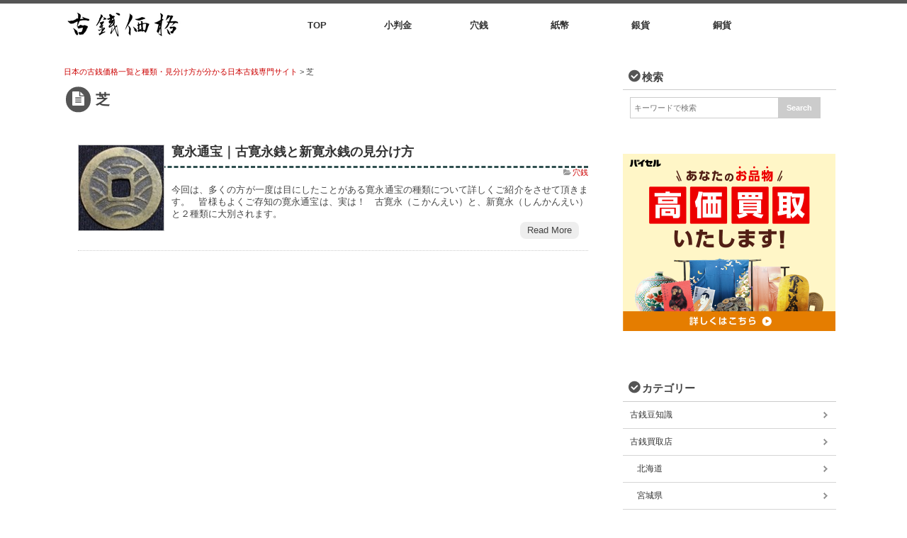

--- FILE ---
content_type: text/html; charset=UTF-8
request_url: https://xn--7or047l.jp/tag/%E8%8A%9D/
body_size: 13186
content:
<!DOCTYPE html>
<html lang="ja">
<head>
<meta charset="UTF-8" />
<meta name="viewport" content="width=device-width,initial-scale=1.0">
<meta name="format-detection" content="telephone=no" />

<link rel="stylesheet" href="https://xn--7or047l.jp/wp-content/themes/wp1570/style.css" type="text/css" />
<link rel="stylesheet" href="https://xn--7or047l.jp/wp-content/themes/wp1570/style-responsive.css" type="text/css" />
<link href="https://maxcdn.bootstrapcdn.com/font-awesome/4.7.0/css/font-awesome.min.css" rel="stylesheet" integrity="sha384-wvfXpqpZZVQGK6TAh5PVlGOfQNHSoD2xbE+QkPxCAFlNEevoEH3Sl0sibVcOQVnN" crossorigin="anonymous">
<link rel="alternate" type="application/rss+xml" title="RSS 2.0" href="https://xn--7or047l.jp/feed/" />
<link rel="alternate" type="text/xml" title="RSS .92" href="https://xn--7or047l.jp/feed/rss/" />
<link rel="alternate" type="application/atom+xml" title="Atom 0.3" href="https://xn--7or047l.jp/feed/atom/" />
<link rel="pingback" href="https://xn--7or047l.jp/xmlrpc.php" />
<link rel="start" href="https://xn--7or047l.jp" title="Home" />

		<!-- All in One SEO 4.1.8 -->
		<title>芝 | 日本の古銭価格一覧と種類・見分け方が分かる日本古銭専門サイト</title>
		<meta name="robots" content="max-image-preview:large" />
		<meta name="google-site-verification" content="HY2bnhLCZQjClC_c8TejGD6PIAMuRkbIgfh8YFBPc10" />
		<link rel="canonical" href="https://xn--7or047l.jp/tag/%E8%8A%9D" />

		<!-- Global site tag (gtag.js) - Google Analytics -->
<script async src="https://www.googletagmanager.com/gtag/js?id=UA-10767024-64"></script>
<script>
 window.dataLayer = window.dataLayer || [];
 function gtag(){dataLayer.push(arguments);}
 gtag('js', new Date());

 gtag('config', 'UA-10767024-64');
</script>
		<script type="application/ld+json" class="aioseo-schema">
			{"@context":"https:\/\/schema.org","@graph":[{"@type":"WebSite","@id":"https:\/\/xn--7or047l.jp\/#website","url":"https:\/\/xn--7or047l.jp\/","name":"\u65e5\u672c\u306e\u53e4\u92ad\u4fa1\u683c\u4e00\u89a7\u3068\u7a2e\u985e\u30fb\u898b\u5206\u3051\u65b9\u304c\u5206\u304b\u308b\u65e5\u672c\u53e4\u92ad\u5c02\u9580\u30b5\u30a4\u30c8","description":"\u548c\u540c\u958b\u73ce\u30fb\u5bdb\u6c38\u901a\u5b9d\u30fb\u5929\u4fdd\u901a\u5b9d\u30fb\u5c0f\u5224\u91d1\u306a\u3069\u65e5\u672c\u306e\u53e4\u92ad\u4fa1\u683c\u304c\u4e00\u76ee\u3067\u5206\u304b\u308b\u65e5\u672c\u306e\u53e4\u92ad\u5c02\u9580\u30b5\u30a4\u30c8\u3067\u3059\u3002\u53e4\u92ad\u306f\u7d20\u6750\u30fb\u66f8\u4f53\u306e\u9055\u3044\u30fb\u5b57\u306e\u592a\u3055\u30fb\u9577\u3055\u30fb\u50be\u304d\u306a\u3069\u5fae\u5999\u306a\u9055\u3044\u3067\u4fa1\u5024\u304c\u5168\u304f\u9055\u3063\u3066\u304d\u307e\u3059\u3002\u3053\u306e\u30b5\u30a4\u30c8\u3067\u306f\u7d20\u4eba\u306e\u65b9\u3067\u3082\u898b\u5206\u3051\u65b9\u304c\u3067\u304d\u308b\u8a73\u3057\u3044\u8aac\u660e\u3068\u591a\u304f\u306e\u53e4\u92ad\u3092\u3054\u7d39\u4ecb\u3057\u3066\u304a\u308a\u307e\u3059\u3002","inLanguage":"ja","publisher":{"@id":"https:\/\/xn--7or047l.jp\/#organization"}},{"@type":"Organization","@id":"https:\/\/xn--7or047l.jp\/#organization","name":"\u65e5\u672c\u306e\u53e4\u92ad\u4fa1\u683c\u4e00\u89a7\u3068\u7a2e\u985e\u30fb\u898b\u5206\u3051\u65b9\u304c\u5206\u304b\u308b\u65e5\u672c\u53e4\u92ad\u5c02\u9580\u30b5\u30a4\u30c8","url":"https:\/\/xn--7or047l.jp\/","sameAs":["https:\/\/www.facebook.com\/kishuhanshi","https:\/\/twitter.com\/kishuhanshi"]},{"@type":"BreadcrumbList","@id":"https:\/\/xn--7or047l.jp\/tag\/%E8%8A%9D\/#breadcrumblist","itemListElement":[{"@type":"ListItem","@id":"https:\/\/xn--7or047l.jp\/#listItem","position":1,"item":{"@type":"WebPage","@id":"https:\/\/xn--7or047l.jp\/","name":"\u30db\u30fc\u30e0","description":"\u548c\u540c\u958b\u73ce\u30fb\u5bdb\u6c38\u901a\u5b9d\u30fb\u5929\u4fdd\u901a\u5b9d\u30fb\u5c0f\u5224\u91d1\u306a\u3069\u65e5\u672c\u306e\u53e4\u92ad\u4fa1\u683c\u304c\u4e00\u76ee\u3067\u5206\u304b\u308b\u65e5\u672c\u306e\u53e4\u92ad\u5c02\u9580\u30b5\u30a4\u30c8\u3067\u3059\u3002\u53e4\u92ad\u306f\u7d20\u6750\u30fb\u66f8\u4f53\u306e\u9055\u3044\u30fb\u5b57\u306e\u592a\u3055\u30fb\u9577\u3055\u30fb\u50be\u304d\u306a\u3069\u5fae\u5999\u306a\u9055\u3044\u3067\u4fa1\u5024\u304c\u5168\u304f\u9055\u3063\u3066\u304d\u307e\u3059\u3002\u3053\u306e\u30b5\u30a4\u30c8\u3067\u306f\u7d20\u4eba\u306e\u65b9\u3067\u3082\u898b\u5206\u3051\u65b9\u304c\u3067\u304d\u308b\u8a73\u3057\u3044\u8aac\u660e\u3068\u591a\u304f\u306e\u53e4\u92ad\u3092\u3054\u7d39\u4ecb\u3057\u3066\u304a\u308a\u307e\u3059\u3002","url":"https:\/\/xn--7or047l.jp\/"},"nextItem":"https:\/\/xn--7or047l.jp\/tag\/%e8%8a%9d\/#listItem"},{"@type":"ListItem","@id":"https:\/\/xn--7or047l.jp\/tag\/%e8%8a%9d\/#listItem","position":2,"item":{"@type":"WebPage","@id":"https:\/\/xn--7or047l.jp\/tag\/%e8%8a%9d\/","name":"\u829d","url":"https:\/\/xn--7or047l.jp\/tag\/%e8%8a%9d\/"},"previousItem":"https:\/\/xn--7or047l.jp\/#listItem"}]},{"@type":"CollectionPage","@id":"https:\/\/xn--7or047l.jp\/tag\/%E8%8A%9D\/#collectionpage","url":"https:\/\/xn--7or047l.jp\/tag\/%E8%8A%9D\/","name":"\u829d | \u65e5\u672c\u306e\u53e4\u92ad\u4fa1\u683c\u4e00\u89a7\u3068\u7a2e\u985e\u30fb\u898b\u5206\u3051\u65b9\u304c\u5206\u304b\u308b\u65e5\u672c\u53e4\u92ad\u5c02\u9580\u30b5\u30a4\u30c8","inLanguage":"ja","isPartOf":{"@id":"https:\/\/xn--7or047l.jp\/#website"},"breadcrumb":{"@id":"https:\/\/xn--7or047l.jp\/tag\/%E8%8A%9D\/#breadcrumblist"}}]}
		</script>
		<script type="text/javascript" >
			window.ga=window.ga||function(){(ga.q=ga.q||[]).push(arguments)};ga.l=+new Date;
			ga('create', "UA-70023620-1", 'auto');
			ga('send', 'pageview');
		</script>
		<script async src="https://www.google-analytics.com/analytics.js"></script>
		<!-- All in One SEO -->

<link rel="amphtml" href="https://xn--7or047l.jp/tag/%E8%8A%9D/amp/" /><meta name="generator" content="AMP for WP 1.0.77.38"/><link rel='dns-prefetch' href='//s.w.org' />
<link rel="alternate" type="application/rss+xml" title="日本の古銭価格一覧と種類・見分け方が分かる日本古銭専門サイト &raquo; 芝 タグのフィード" href="https://xn--7or047l.jp/tag/%e8%8a%9d/feed/" />
		<script type="text/javascript">
			window._wpemojiSettings = {"baseUrl":"https:\/\/s.w.org\/images\/core\/emoji\/13.0.1\/72x72\/","ext":".png","svgUrl":"https:\/\/s.w.org\/images\/core\/emoji\/13.0.1\/svg\/","svgExt":".svg","source":{"concatemoji":"https:\/\/xn--7or047l.jp\/wp-includes\/js\/wp-emoji-release.min.js?ver=5.7.14"}};
			!function(e,a,t){var n,r,o,i=a.createElement("canvas"),p=i.getContext&&i.getContext("2d");function s(e,t){var a=String.fromCharCode;p.clearRect(0,0,i.width,i.height),p.fillText(a.apply(this,e),0,0);e=i.toDataURL();return p.clearRect(0,0,i.width,i.height),p.fillText(a.apply(this,t),0,0),e===i.toDataURL()}function c(e){var t=a.createElement("script");t.src=e,t.defer=t.type="text/javascript",a.getElementsByTagName("head")[0].appendChild(t)}for(o=Array("flag","emoji"),t.supports={everything:!0,everythingExceptFlag:!0},r=0;r<o.length;r++)t.supports[o[r]]=function(e){if(!p||!p.fillText)return!1;switch(p.textBaseline="top",p.font="600 32px Arial",e){case"flag":return s([127987,65039,8205,9895,65039],[127987,65039,8203,9895,65039])?!1:!s([55356,56826,55356,56819],[55356,56826,8203,55356,56819])&&!s([55356,57332,56128,56423,56128,56418,56128,56421,56128,56430,56128,56423,56128,56447],[55356,57332,8203,56128,56423,8203,56128,56418,8203,56128,56421,8203,56128,56430,8203,56128,56423,8203,56128,56447]);case"emoji":return!s([55357,56424,8205,55356,57212],[55357,56424,8203,55356,57212])}return!1}(o[r]),t.supports.everything=t.supports.everything&&t.supports[o[r]],"flag"!==o[r]&&(t.supports.everythingExceptFlag=t.supports.everythingExceptFlag&&t.supports[o[r]]);t.supports.everythingExceptFlag=t.supports.everythingExceptFlag&&!t.supports.flag,t.DOMReady=!1,t.readyCallback=function(){t.DOMReady=!0},t.supports.everything||(n=function(){t.readyCallback()},a.addEventListener?(a.addEventListener("DOMContentLoaded",n,!1),e.addEventListener("load",n,!1)):(e.attachEvent("onload",n),a.attachEvent("onreadystatechange",function(){"complete"===a.readyState&&t.readyCallback()})),(n=t.source||{}).concatemoji?c(n.concatemoji):n.wpemoji&&n.twemoji&&(c(n.twemoji),c(n.wpemoji)))}(window,document,window._wpemojiSettings);
		</script>
		<style type="text/css">
img.wp-smiley,
img.emoji {
	display: inline !important;
	border: none !important;
	box-shadow: none !important;
	height: 1em !important;
	width: 1em !important;
	margin: 0 .07em !important;
	vertical-align: -0.1em !important;
	background: none !important;
	padding: 0 !important;
}
</style>
	<link rel='stylesheet' id='wp-block-library-css'  href='https://xn--7or047l.jp/wp-includes/css/dist/block-library/style.min.css?ver=5.7.14' type='text/css' media='all' />
<link rel='stylesheet' id='contact-form-7-css'  href='https://xn--7or047l.jp/wp-content/plugins/contact-form-7/includes/css/styles.css?ver=5.5.6' type='text/css' media='all' />
<link rel='stylesheet' id='toc-screen-css'  href='https://xn--7or047l.jp/wp-content/plugins/table-of-contents-plus/screen.min.css?ver=2106' type='text/css' media='all' />
<link rel='stylesheet' id='wpccp-css'  href='https://xn--7or047l.jp/wp-content/plugins/wp-content-copy-protection/assets/css/style.min.css?ver=1630722805' type='text/css' media='all' />
<link rel='stylesheet' id='wordpress-popular-posts-css-css'  href='https://xn--7or047l.jp/wp-content/plugins/wordpress-popular-posts/assets/css/wpp.css?ver=5.5.1' type='text/css' media='all' />
<link rel='stylesheet' id='fancybox-css'  href='https://xn--7or047l.jp/wp-content/plugins/easy-fancybox/css/jquery.fancybox.min.css?ver=1.3.24' type='text/css' media='screen' />
<script type='text/javascript' src='https://xn--7or047l.jp/wp-includes/js/jquery/jquery.min.js?ver=3.5.1' id='jquery-core-js'></script>
<script type='text/javascript' src='https://xn--7or047l.jp/wp-includes/js/jquery/jquery-migrate.min.js?ver=3.3.2' id='jquery-migrate-js'></script>
<script type='application/json' id='wpp-json'>
{"sampling_active":0,"sampling_rate":100,"ajax_url":"https:\/\/xn--7or047l.jp\/wp-json\/wordpress-popular-posts\/v1\/popular-posts","api_url":"https:\/\/xn--7or047l.jp\/wp-json\/wordpress-popular-posts","ID":0,"token":"5a711faee7","lang":0,"debug":0}
</script>
<script type='text/javascript' src='https://xn--7or047l.jp/wp-content/plugins/wordpress-popular-posts/assets/js/wpp.min.js?ver=5.5.1' id='wpp-js-js'></script>
<style type="text/css">div#toc_container {width: 95%;}</style><script type="text/javascript">
	window._wp_rp_static_base_url = 'https://wprp.zemanta.com/static/';
	window._wp_rp_wp_ajax_url = "https://xn--7or047l.jp/wp-admin/admin-ajax.php";
	window._wp_rp_plugin_version = '3.6';
	window._wp_rp_post_id = '664';
	window._wp_rp_num_rel_posts = '16';
	window._wp_rp_thumbnails = true;
	window._wp_rp_post_title = '%E5%AF%9B%E6%B0%B8%E9%80%9A%E5%AE%9D%EF%BD%9C%E5%8F%A4%E5%AF%9B%E6%B0%B8%E9%8A%AD%E3%81%A8%E6%96%B0%E5%AF%9B%E6%B0%B8%E9%8A%AD%E3%81%AE%E8%A6%8B%E5%88%86%E3%81%91%E6%96%B9';
	window._wp_rp_post_tags = ['%E7%AB%B9%E7%94%B0', '%E9%AB%98%E7%94%B0', '%E4%BB%99%E5%8F%B0', '%E5%B2%A1%E5%B1%B1', '%E6%B2%93%E8%B0%B7', '%E8%B2%A8%E5%B9%A3', '%E5%9D%82%E6%9C%AC', '%E6%9D%BE%E6%9C%AC', '%E8%8A%9D', '%E9%B3%A5%E8%B6%8A', '%E5%8F%A4%E5%AF%9B%E6%B0%B8', '%E5%BB%BA%E4%BB%81%E5%AF%BA', '%E6%B5%85%E8%8D%89', '%E9%8B%B3%E9%80%A0%E5%9C%B0', '%E5%AF%9B%E6%B0%B8%E9%80%9A%E5%AE%9D', '%E6%B0%B4%E6%88%B8', '%E8%90%A9', '%E5%90%89%E7%94%B0', '%E6%96%B0%E5%AF%9B%E6%B0%B8', '%E7%A9%B4%E9%8A%AD', 'alt', 'span'];
	window._wp_rp_promoted_content = true;
</script>
<script type="text/javascript" src="https://wprp.zemanta.com/static/js/loader.js?version=3.6" async></script>
<link rel="stylesheet" href="https://xn--7or047l.jp/wp-content/plugins/wordpress-23-related-posts-plugin/static/themes/vertical-m.css?version=3.6" />
<link rel="apple-touch-icon" sizes="180x180" href="/wp-content/uploads/fbrfg/apple-touch-icon.png">
<link rel="icon" type="image/png" sizes="32x32" href="/wp-content/uploads/fbrfg/favicon-32x32.png">
<link rel="icon" type="image/png" sizes="16x16" href="/wp-content/uploads/fbrfg/favicon-16x16.png">
<link rel="manifest" href="/wp-content/uploads/fbrfg/site.webmanifest">
<link rel="shortcut icon" href="/wp-content/uploads/fbrfg/favicon.ico">
<meta name="msapplication-TileColor" content="#da532c">
<meta name="msapplication-config" content="/wp-content/uploads/fbrfg/browserconfig.xml">
<meta name="theme-color" content="#ffffff">            <style id="wpp-loading-animation-styles">@-webkit-keyframes bgslide{from{background-position-x:0}to{background-position-x:-200%}}@keyframes bgslide{from{background-position-x:0}to{background-position-x:-200%}}.wpp-widget-placeholder,.wpp-widget-block-placeholder{margin:0 auto;width:60px;height:3px;background:#dd3737;background:linear-gradient(90deg,#dd3737 0%,#571313 10%,#dd3737 100%);background-size:200% auto;border-radius:3px;-webkit-animation:bgslide 1s infinite linear;animation:bgslide 1s infinite linear}</style>
             
<style type="text/css">
 /* 基本設定 */
body {color: #444444; font-size: 0.875em; line-height: 1.6em;}
#wrapper {border-color: #555555;}
  #ptitle {color: #blank;}
  #ptitle a {color: #blank;}
/* Link color */
a {color:#CC0000;}
a:hover {color:#CC0000;}

/* ------ サイドバー位置 ------ */
#contents {float: left;}
#sidebar {float: right;}
/*  ヘッダー画像  */
  #mainvisual #mainvisual-inner .visual-link {color: #blank;}
.over-color{background-color: rgba(85,85,85,0.2)}
 /*  ヘッダーナビゲーション  */
#gnav {font-size: 0.92em;}
#gnav nav > ul > li {width: 14.285714285714%;}
#gnav nav ul li:hover > a {color: #CC0000;}
#gnav nav ul li ul li:hover > a {color: #CC0000;}
#gnav nav .current-menu-item a, #gnav nav .current-menu-parent a {color: #CC0000;}
/* コンテンツ */
.main-title::before, .cat-title:before, .post-title:before {background-color: #555555;}
.sub-title {border-left: solid 1.8em #555555;}
.parts-title {background-color: rgba(153,153,153,0.2);}
.fmenu-title {background-color: #555555; }
/* 投稿設定*/
.doc {font-size: 1.08em; line-height: 2.0em;}
.doc h2:before, .doc h3:before, .doc h4:before, .doc h5:before, .doc h6:before {color: #999999;}
.info h2:before, .info h3:before, .info h4:before, .info h5:before, .info h6:before {color: #999999;}
.first-list .next a:hover, #post-list .next a:hover {background-color: #555555;}
#post-list-cat .next a:hover {background-color: #555555;}
/* サイドバー */
.sidebar-wrapper h4:before {color: #555555;}
/* フッター */
.footer-wrapper h4:before {color: #999999;}
.footer-wrapper ul > li:before {color: #999999;}
#copyright {border-color: #555555;}
/* 注目記事表示 */
#at-post-list .idx {background: rgba(85,85,85,0.3);}
/*ピックアップ記事 */
.rank-post .p-post .num2 {background-color: rgba(85,85,85,0.3);}
/* ページナビ */
.wp-pagenavi a:hover{ border-color: #555555!important;}
.wp-pagenavi span.current{border-color:#555555!important;}
/*  検索フォーム  */
#searchsubmit:hover {background-color: #555555;}
/* タグクラウド */
.tagcloud  a:hover {background-color: #555555;}
 /*  デフォルト（青）  */
#gnav-btn a {color: #555555;}

 /* ------ ～ 979px ------ */
@media screen and (max-width: 979px) {
  #contents {float: none;}
  #sidebar {float: none;}
}
/* ------ ～479px ------ */
@media screen and (max-width: 479px) {
  #sidebar-01 {float: none; width: 100%; text-align: left;}
  #sidebar-02 {float: none; width: 100%; text-align: left;}
  #footer-inner {width: 100% ; margin: 0 ; padding: 0;}
}

 </style> 

<!-- BEGIN: WP Social Bookmarking Light HEAD --><script>
    (function (d, s, id) {
        var js, fjs = d.getElementsByTagName(s)[0];
        if (d.getElementById(id)) return;
        js = d.createElement(s);
        js.id = id;
        js.src = "//connect.facebook.net/en_US/sdk.js#xfbml=1&version=v2.7";
        fjs.parentNode.insertBefore(js, fjs);
    }(document, 'script', 'facebook-jssdk'));
</script>
<style type="text/css">.wp_social_bookmarking_light{
    border: 0 !important;
    padding: 10px 0 20px 0 !important;
    margin: 0 !important;
}
.wp_social_bookmarking_light div{
    float: left !important;
    border: 0 !important;
    padding: 0 !important;
    margin: 0 5px 0px 0 !important;
    min-height: 30px !important;
    line-height: 18px !important;
    text-indent: 0 !important;
}
.wp_social_bookmarking_light img{
    border: 0 !important;
    padding: 0;
    margin: 0;
    vertical-align: top !important;
}
.wp_social_bookmarking_light_clear{
    clear: both !important;
}
#fb-root{
    display: none;
}
.wsbl_twitter{
    width: 100px;
}
.wsbl_facebook_like iframe{
    max-width: none !important;
}
.wsbl_pinterest a{
    border: 0px !important;
}
</style>
<!-- END: WP Social Bookmarking Light HEAD -->
<style id="sccss">/* カスタム CSS をここに入力してください */
h4 {
border-bottom: dashed 3px #2f4f4f;/* 太さ 色 */
}
h3 {
border-bottom: dashed 3px #2f4f4f;/* 太さ 色 */
}</style>
<div align="center">
	<noscript>
		<div style="position:fixed; top:0px; left:0px; z-index:3000; height:100%; width:100%; background-color:#FFFFFF">
			<br/><br/>
			<div style="font-family: Tahoma; font-size: 14px; background-color:#FFFFCC; border: 1pt solid Black; padding: 10pt;">
				Sorry, you have Javascript Disabled! To see this page as it is meant to appear, please enable your Javascript!
			</div>
		</div>
	</noscript>
</div>

	
</head>
<body data-rsssl=1 class="archive tag tag-252">
<div id="wrapper">
<header>
<div id="header-inner">
<div id="gnav-btn"><a class="fa fa-bars" href="#"></a></div>

<!-- ロゴ表示 -->
      <div id="ptitle"><a href="https://xn--7or047l.jp"><img src="https://xn--7or047l.jp/wp-content/uploads/2018/11/kosen-top-logo8.jpg" alt="日本の古銭価格一覧と種類・見分け方が分かる日本古銭専門サイト" title="日本の古銭価格一覧と種類・見分け方が分かる日本古銭専門サイト" /></a></div>

<!-- ナビゲーション -->
<div id="gnav">
<nav>
<ul><li><a href="https://xn--7or047l.jp/"><span class="target">TOP</span></a></li>
<li><a href="https://xn--7or047l.jp/category/kobankin/"><span class="target">小判金</span></a></li>
<li><a href="https://xn--7or047l.jp/category/anasen/"><span class="target">穴銭</span></a></li>
<li><a href="https://xn--7or047l.jp/category/bill/"><span class="target">紙幣</span></a></li>
<li><a href="https://xn--7or047l.jp/category/ginka/"><span class="target">銀貨</span></a></li>
<li><a href="https://xn--7or047l.jp/category/doka/"><span class="target">銅貨</span></a></li>
</ul></nav>
<div id="mob-social-button">
  <a class="icon-facebook" href="https://ja-jp.facebook.com/" target="_blank"></a>  <a class="icon-gplus" href="https://plus.google.com/u/0/" target="_blank"></a>  <a class="icon-twitter" href="https://twitter.com/" target="_blank"></a>  <a class="icon-feed" href="https://xn--7or047l.jp/?feed=rss2"></a></div>
</div>

</div><!-- /#header-inner -->
</header>

<!-- メインビジュアル部 -->

<div id="containar">
<div id="contents">


    
<!-- パンくずリスト -->
<div id="plist"><div class="plist-inner"><!-- Breadcrumb NavXT 7.0.2 -->
<span property="itemListElement" typeof="ListItem"><a property="item" typeof="WebPage" title="Go to 日本の古銭価格一覧と種類・見分け方が分かる日本古銭専門サイト." href="https://xn--7or047l.jp" class="home" ><span property="name">日本の古銭価格一覧と種類・見分け方が分かる日本古銭専門サイト</span></a><meta property="position" content="1"></span> &gt; <span property="itemListElement" typeof="ListItem"><span property="name" class="archive taxonomy post_tag current-item">芝</span><meta property="url" content="https://xn--7or047l.jp/tag/%e8%8a%9d/"><meta property="position" content="2"></span></div></div>

<h1 class="post-title">芝</h1>

<div id="post-list-cat">
<article>
  <div class="img-set">
  <a href="https://xn--7or047l.jp/anasen/664.html" class="link"><img width="120" height="120" src="https://xn--7or047l.jp/wp-content/uploads/2016/02/2-seiji-1-120x120.jpg" class="attachment-post-thumbnail size-post-thumbnail wp-post-image" alt="" loading="lazy" /></a>
  </div>
<h3><a href="https://xn--7or047l.jp/anasen/664.html">寛永通宝｜古寛永銭と新寛永銭の見分け方</a></h3>
<div class="p-cate"><a href="https://xn--7or047l.jp/category/anasen/">穴銭</a>  </div>
  <p>今回は、多くの方が一度は目にしたことがある寛永通宝の種類について詳しくご紹介をさせて頂きます。 &nbsp; 皆様もよくご存知の寛永通宝は、実は！　古寛永（こかんえい）と、新寛永（しんかんえい）と２種類に大別されます。</p>
<div class="next"><a href="https://xn--7or047l.jp/anasen/664.html" title="寛永通宝｜古寛永銭と新寛永銭の見分け方">Read More</a></div>
<div class="clr"></div>
</article>
<div class="clr"></div>
<br />
</div><!-- /.post-list" -->
<div class="clr"></div>
</div>

<div id="sidebar">
	<div id="sidebar-01">
		<div id="search-2" class="sidebar-wrapper"><h4>検索</h4>
<form name="searchform" id="searchform" method="get" action="https://xn--7or047l.jp">
<input type="text" name="s" id="s" placeholder="キーワードで検索" value="" />
<input type="submit" id="searchsubmit" name="search" value="Search" />
</form></div><div id="custom_html-4" class="widget_text sidebar-wrapper"><div class="textwidget custom-html-widget"><a href="https://px.a8.net/svt/ejp?a8mat=2ZENB2+E9TK1M+2RPQ+102NJL" rel="nofollow">
<img border="0" width="300" height="250" alt="" src="https://www25.a8.net/svt/bgt?aid=180402302863&wid=022&eno=01&mid=s00000012923006059000&mc=1"></a>
<img border="0" width="1" height="1" src="https://www18.a8.net/0.gif?a8mat=2ZENB2+E9TK1M+2RPQ+102NJL" alt=""></div></div>	</div>
	<div id="sidebar-02">
		<div id="categories-2" class="sidebar-wrapper"><h4>カテゴリー</h4>
			<ul>
					<li class="cat-item cat-item-183"><a href="https://xn--7or047l.jp/category/knowledge/" title="古銭の保管・洗浄方法などのちょっとしたお役に立つ情報を掲載しております。">古銭豆知識</a>
</li>
	<li class="cat-item cat-item-341"><a href="https://xn--7or047l.jp/category/kosen_kaitori/" title="古銭の鑑定や買取・販売している専門店をご紹介しております。">古銭買取店</a>
<ul class='children'>
	<li class="cat-item cat-item-342"><a href="https://xn--7or047l.jp/category/kosen_kaitori/hokkaido/" title="北海道にある古銭を買取・販売している専門店をご紹介しております。">北海道</a>
</li>
	<li class="cat-item cat-item-358"><a href="https://xn--7or047l.jp/category/kosen_kaitori/miyagi/" title="宮城県にある古銭の鑑定・買取・販売している専門店をご紹介しております。">宮城県</a>
</li>
	<li class="cat-item cat-item-361"><a href="https://xn--7or047l.jp/category/kosen_kaitori/tokyo/" title="東京都にある古銭を買取・販売している専門店をご紹介しております。">東京都</a>
</li>
</ul>
</li>
	<li class="cat-item cat-item-1"><a href="https://xn--7or047l.jp/category/kobankin/" title="所有いている様々な小判金をご紹介しております。">小判金</a>
</li>
	<li class="cat-item cat-item-42"><a href="https://xn--7or047l.jp/category/anasen/" title="穴銭について詳しく説明、また分類しております。　穴銭はマニアの中でも人気は高く愛されている古銭でもあります。">穴銭</a>
</li>
	<li class="cat-item cat-item-207"><a href="https://xn--7or047l.jp/category/bill/">紙幣</a>
</li>
	<li class="cat-item cat-item-174"><a href="https://xn--7or047l.jp/category/kindaikahei/" title="近代貨幣をご紹介させて頂きます。">近代貨幣</a>
</li>
	<li class="cat-item cat-item-24"><a href="https://xn--7or047l.jp/category/ginka/" title="新１円銀貨、１０銭銀貨など銀貨をご紹介しております。">銀貨</a>
</li>
	<li class="cat-item cat-item-179"><a href="https://xn--7or047l.jp/category/doka/" title="いろんな銅貨についてご紹介しております。">銅貨</a>
</li>
			</ul>

			</div><div id="newpostcatch-2" class="sidebar-wrapper"><h4>注目記事</h4>					<ul id="npcatch" class="npcatch">
			  						<li>
							<a href="https://xn--7or047l.jp/knowledge/3823.html" title="&lt;span class=&quot;title&quot;&gt;鑑定士が見る古銭の価値を決める鑑定５ポイントとは！？&lt;/span&gt;">
								<figure>
									<img src="https://xn--7or047l.jp/wp-content/uploads/2015/12/kanteisho4_R.jpg" width="100" height="100" alt="&lt;span class=&quot;title&quot;&gt;鑑定士が見る古銭の価値を決める鑑定５ポイントとは！？&lt;/span&gt;" title="&lt;span class=&quot;title&quot;&gt;鑑定士が見る古銭の価値を決める鑑定５ポイントとは！？&lt;/span&gt;"/>
								</figure>
								<div class="detail">
									<span class="title">鑑定士が見る古銭の価値を決める鑑定５ポイントとは！？</span>																	</div>
							</a>
						</li>
					  						<li>
							<a href="https://xn--7or047l.jp/bill/3810.html" title="&lt;span class=&quot;title&quot;&gt;古紙幣「日本銀行券D号 1,000円 夏目漱石　ゾロ目（ピン札）」の価値&lt;/span&gt;">
								<figure>
									<img src="https://xn--7or047l.jp/wp-content/uploads/2022/12/NihonGinkoKen_Dgo_NatusmeSouseki_888888_1S.jpg" width="100" height="100" alt="&lt;span class=&quot;title&quot;&gt;古紙幣「日本銀行券D号 1,000円 夏目漱石　ゾロ目（ピン札）」の価値&lt;/span&gt;" title="&lt;span class=&quot;title&quot;&gt;古紙幣「日本銀行券D号 1,000円 夏目漱石　ゾロ目（ピン札）」の価値&lt;/span&gt;"/>
								</figure>
								<div class="detail">
									<span class="title">古紙幣「日本銀行券D号 1,000円 夏目漱石　ゾロ目（ピン札）」の価値</span>																	</div>
							</a>
						</li>
					  						<li>
							<a href="https://xn--7or047l.jp/kindaikahei/3728.html" title="&lt;span class=&quot;title&quot;&gt;古銭「長野オリンピック冬季競技大会記念500円白銅貨」の価値と見分け方&lt;/span&gt;">
								<figure>
									<img src="https://xn--7or047l.jp/wp-content/uploads/2022/12/Nagano_olynpic_500en_freestyle_U-2.jpg" width="100" height="100" alt="&lt;span class=&quot;title&quot;&gt;古銭「長野オリンピック冬季競技大会記念500円白銅貨」の価値と見分け方&lt;/span&gt;" title="&lt;span class=&quot;title&quot;&gt;古銭「長野オリンピック冬季競技大会記念500円白銅貨」の価値と見分け方&lt;/span&gt;"/>
								</figure>
								<div class="detail">
									<span class="title">古銭「長野オリンピック冬季競技大会記念500円白銅貨」の価値と見分け方</span>																	</div>
							</a>
						</li>
					  						<li>
							<a href="https://xn--7or047l.jp/kindaikahei/3725.html" title="&lt;span class=&quot;title&quot;&gt;古銭「愛知万博記念500円ニッケル黄銅貨」の価値と見分け方&lt;/span&gt;">
								<figure>
									<img src="https://xn--7or047l.jp/wp-content/uploads/2022/12/aichibanpaku_500en_nikkeruoudoka_omote_US.jpg" width="100" height="100" alt="&lt;span class=&quot;title&quot;&gt;古銭「愛知万博記念500円ニッケル黄銅貨」の価値と見分け方&lt;/span&gt;" title="&lt;span class=&quot;title&quot;&gt;古銭「愛知万博記念500円ニッケル黄銅貨」の価値と見分け方&lt;/span&gt;"/>
								</figure>
								<div class="detail">
									<span class="title">古銭「愛知万博記念500円ニッケル黄銅貨」の価値と見分け方</span>																	</div>
							</a>
						</li>
					  						<li>
							<a href="https://xn--7or047l.jp/kindaikahei/3719.html" title="&lt;span class=&quot;title&quot;&gt;古銭「桜100円白銅貨」の価値と見分け方&lt;/span&gt;">
								<figure>
									<img src="https://xn--7or047l.jp/wp-content/uploads/2022/12/sakura_100en_hakudoka_omote_US.jpg" width="100" height="100" alt="&lt;span class=&quot;title&quot;&gt;古銭「桜100円白銅貨」の価値と見分け方&lt;/span&gt;" title="&lt;span class=&quot;title&quot;&gt;古銭「桜100円白銅貨」の価値と見分け方&lt;/span&gt;"/>
								</figure>
								<div class="detail">
									<span class="title">古銭「桜100円白銅貨」の価値と見分け方</span>																	</div>
							</a>
						</li>
					  						<li>
							<a href="https://xn--7or047l.jp/kindaikahei/3716.html" title="&lt;span class=&quot;title&quot;&gt;古銭「500円白銅貨」の価値と見分け方価値ある年代とは！&lt;/span&gt;">
								<figure>
									<img src="https://xn--7or047l.jp/wp-content/uploads/2022/12/500en_hakudoka_ura_US.jpg" width="100" height="100" alt="&lt;span class=&quot;title&quot;&gt;古銭「500円白銅貨」の価値と見分け方価値ある年代とは！&lt;/span&gt;" title="&lt;span class=&quot;title&quot;&gt;古銭「500円白銅貨」の価値と見分け方価値ある年代とは！&lt;/span&gt;"/>
								</figure>
								<div class="detail">
									<span class="title">古銭「500円白銅貨」の価値と見分け方価値ある年代とは！</span>																	</div>
							</a>
						</li>
					  						<li>
							<a href="https://xn--7or047l.jp/kindaikahei/3709.html" title="&lt;span class=&quot;title&quot;&gt;日本万国博覧会記念100円白銅貨の価値ある年代と見分け方&lt;/span&gt;">
								<figure>
									<img src="https://xn--7or047l.jp/wp-content/uploads/2022/12/nihonbanpakukinen_100en_hakudoka_omote_US.jpg" width="100" height="100" alt="&lt;span class=&quot;title&quot;&gt;日本万国博覧会記念100円白銅貨の価値ある年代と見分け方&lt;/span&gt;" title="&lt;span class=&quot;title&quot;&gt;日本万国博覧会記念100円白銅貨の価値ある年代と見分け方&lt;/span&gt;"/>
								</figure>
								<div class="detail">
									<span class="title">日本万国博覧会記念100円白銅貨の価値ある年代と見分け方</span>																	</div>
							</a>
						</li>
					  						<li>
							<a href="https://xn--7or047l.jp/kindaikahei/3697.html" title="&lt;span class=&quot;title&quot;&gt;古銭「1円アルミ貨」の価値と見分け方価値ある年代とは！&lt;/span&gt;">
								<figure>
									<img src="https://xn--7or047l.jp/wp-content/uploads/2022/12/1en_Alumi_omote_US.jpg" width="100" height="100" alt="&lt;span class=&quot;title&quot;&gt;古銭「1円アルミ貨」の価値と見分け方価値ある年代とは！&lt;/span&gt;" title="&lt;span class=&quot;title&quot;&gt;古銭「1円アルミ貨」の価値と見分け方価値ある年代とは！&lt;/span&gt;"/>
								</figure>
								<div class="detail">
									<span class="title">古銭「1円アルミ貨」の価値と見分け方価値ある年代とは！</span>																	</div>
							</a>
						</li>
					  						<li>
							<a href="https://xn--7or047l.jp/bill/3693.html" title="&lt;span class=&quot;title&quot;&gt;古紙幣「日華事変軍用手票　丙号100円」の価値と見分け方&lt;/span&gt;">
								<figure>
									<img src="https://xn--7or047l.jp/wp-content/uploads/2022/11/nikkajihengunpyo_heigoken_100en_ishiki_omote_US.jpg" width="100" height="100" alt="&lt;span class=&quot;title&quot;&gt;古紙幣「日華事変軍用手票　丙号100円」の価値と見分け方&lt;/span&gt;" title="&lt;span class=&quot;title&quot;&gt;古紙幣「日華事変軍用手票　丙号100円」の価値と見分け方&lt;/span&gt;"/>
								</figure>
								<div class="detail">
									<span class="title">古紙幣「日華事変軍用手票　丙号100円」の価値と見分け方</span>																	</div>
							</a>
						</li>
					  						<li>
							<a href="https://xn--7or047l.jp/bill/2858.html" title="&lt;span class=&quot;title&quot;&gt;兌換紙幣・不換紙幣和気清磨10円1次から4次までの価値と見分け方&lt;/span&gt;">
								<figure>
									<img src="https://xn--7or047l.jp/wp-content/uploads/2022/05/dakanken10en_1ji_omoteS2.jpg" width="100" height="100" alt="&lt;span class=&quot;title&quot;&gt;兌換紙幣・不換紙幣和気清磨10円1次から4次までの価値と見分け方&lt;/span&gt;" title="&lt;span class=&quot;title&quot;&gt;兌換紙幣・不換紙幣和気清磨10円1次から4次までの価値と見分け方&lt;/span&gt;"/>
								</figure>
								<div class="detail">
									<span class="title">兌換紙幣・不換紙幣和気清磨10円1次から4次までの価値と見分け方</span>																	</div>
							</a>
						</li>
					  						<li>
							<a href="https://xn--7or047l.jp/anasen/3257.html" title="&lt;span class=&quot;title&quot;&gt;寛永通宝の裏面にある波模様はナニ？価値があるのか詳しく解説&lt;/span&gt;">
								<figure>
									<img src="https://xn--7or047l.jp/wp-content/uploads/2022/05/kaneitsuho_4monsen_21ha_2.png" width="100" height="100" alt="&lt;span class=&quot;title&quot;&gt;寛永通宝の裏面にある波模様はナニ？価値があるのか詳しく解説&lt;/span&gt;" title="&lt;span class=&quot;title&quot;&gt;寛永通宝の裏面にある波模様はナニ？価値があるのか詳しく解説&lt;/span&gt;"/>
								</figure>
								<div class="detail">
									<span class="title">寛永通宝の裏面にある波模様はナニ？価値があるのか詳しく解説</span>																	</div>
							</a>
						</li>
					  						<li>
							<a href="https://xn--7or047l.jp/doka/3517.html" title="&lt;span class=&quot;title&quot;&gt;古銭「1円黄銅貨」の価値と見分け方&lt;/span&gt;">
								<figure>
									<img src="https://xn--7or047l.jp/wp-content/uploads/2022/05/1enodoka_omote_U-1.jpg" width="100" height="100" alt="&lt;span class=&quot;title&quot;&gt;古銭「1円黄銅貨」の価値と見分け方&lt;/span&gt;" title="&lt;span class=&quot;title&quot;&gt;古銭「1円黄銅貨」の価値と見分け方&lt;/span&gt;"/>
								</figure>
								<div class="detail">
									<span class="title">古銭「1円黄銅貨」の価値と見分け方</span>																	</div>
							</a>
						</li>
					  						<li>
							<a href="https://xn--7or047l.jp/anasen/3259.html" title="&lt;span class=&quot;title&quot;&gt;寛永通宝4文銭は希少価値がある？価値と見分け方を詳しく解説&lt;/span&gt;">
								<figure>
									<img src="https://xn--7or047l.jp/wp-content/uploads/2022/05/kaneitsuho_4monsen_11ha_3.png" width="100" height="100" alt="&lt;span class=&quot;title&quot;&gt;寛永通宝4文銭は希少価値がある？価値と見分け方を詳しく解説&lt;/span&gt;" title="&lt;span class=&quot;title&quot;&gt;寛永通宝4文銭は希少価値がある？価値と見分け方を詳しく解説&lt;/span&gt;"/>
								</figure>
								<div class="detail">
									<span class="title">寛永通宝4文銭は希少価値がある？価値と見分け方を詳しく解説</span>																	</div>
							</a>
						</li>
					  						<li>
							<a href="https://xn--7or047l.jp/doka/3501.html" title="&lt;span class=&quot;title&quot;&gt;古銭「5円黄銅貨」の価値と見分け方&lt;/span&gt;">
								<figure>
									<img src="https://xn--7or047l.jp/wp-content/uploads/2022/05/5en_proof_omote_U2S.jpg" width="100" height="100" alt="&lt;span class=&quot;title&quot;&gt;古銭「5円黄銅貨」の価値と見分け方&lt;/span&gt;" title="&lt;span class=&quot;title&quot;&gt;古銭「5円黄銅貨」の価値と見分け方&lt;/span&gt;"/>
								</figure>
								<div class="detail">
									<span class="title">古銭「5円黄銅貨」の価値と見分け方</span>																	</div>
							</a>
						</li>
					  						<li>
							<a href="https://xn--7or047l.jp/bill/3495.html" title="&lt;span class=&quot;title&quot;&gt;古紙幣「日本銀行券C号5000円 聖徳太子」の価値と見分け方&lt;/span&gt;">
								<figure>
									<img src="https://xn--7or047l.jp/wp-content/uploads/2022/05/shotokutaishi_5000en_Cgo_omote_US.jpg" width="100" height="100" alt="&lt;span class=&quot;title&quot;&gt;古紙幣「日本銀行券C号5000円 聖徳太子」の価値と見分け方&lt;/span&gt;" title="&lt;span class=&quot;title&quot;&gt;古紙幣「日本銀行券C号5000円 聖徳太子」の価値と見分け方&lt;/span&gt;"/>
								</figure>
								<div class="detail">
									<span class="title">古紙幣「日本銀行券C号5000円 聖徳太子」の価値と見分け方</span>																	</div>
							</a>
						</li>
					  						<li>
							<a href="https://xn--7or047l.jp/bill/3489.html" title="&lt;span class=&quot;title&quot;&gt;古紙幣「日本銀行券B号高橋50円札」の価値と見分け方&lt;/span&gt;">
								<figure>
									<img src="https://xn--7or047l.jp/wp-content/uploads/2022/05/nihonginkoken_Bgo_takahashi50en_omote_US.jpg" width="100" height="100" alt="&lt;span class=&quot;title&quot;&gt;古紙幣「日本銀行券B号高橋50円札」の価値と見分け方&lt;/span&gt;" title="&lt;span class=&quot;title&quot;&gt;古紙幣「日本銀行券B号高橋50円札」の価値と見分け方&lt;/span&gt;"/>
								</figure>
								<div class="detail">
									<span class="title">古紙幣「日本銀行券B号高橋50円札」の価値と見分け方</span>																	</div>
							</a>
						</li>
					  						<li>
							<a href="https://xn--7or047l.jp/bill/3485.html" title="&lt;span class=&quot;title&quot;&gt;古紙幣「日本銀行券B号 岩倉500円札」の価値と見分け方&lt;/span&gt;">
								<figure>
									<img src="https://xn--7or047l.jp/wp-content/uploads/2022/05/Nihonginkoken_Bgo_iwakura500en_omote_US.jpg" width="100" height="100" alt="&lt;span class=&quot;title&quot;&gt;古紙幣「日本銀行券B号 岩倉500円札」の価値と見分け方&lt;/span&gt;" title="&lt;span class=&quot;title&quot;&gt;古紙幣「日本銀行券B号 岩倉500円札」の価値と見分け方&lt;/span&gt;"/>
								</figure>
								<div class="detail">
									<span class="title">古紙幣「日本銀行券B号 岩倉500円札」の価値と見分け方</span>																	</div>
							</a>
						</li>
					  						<li>
							<a href="https://xn--7or047l.jp/anasen/3472.html" title="&lt;span class=&quot;title&quot;&gt;古銭盛岡藩(南部藩)で鋳造された寛永通宝の価値と見分け方&lt;/span&gt;">
								<figure>
									<img src="https://xn--7or047l.jp/wp-content/uploads/2022/03/kaneitsuho_haimori_omote_US.jpg" width="100" height="100" alt="&lt;span class=&quot;title&quot;&gt;古銭盛岡藩(南部藩)で鋳造された寛永通宝の価値と見分け方&lt;/span&gt;" title="&lt;span class=&quot;title&quot;&gt;古銭盛岡藩(南部藩)で鋳造された寛永通宝の価値と見分け方&lt;/span&gt;"/>
								</figure>
								<div class="detail">
									<span class="title">古銭盛岡藩(南部藩)で鋳造された寛永通宝の価値と見分け方</span>																	</div>
							</a>
						</li>
					  						<li>
							<a href="https://xn--7or047l.jp/bill/3445.html" title="&lt;span class=&quot;title&quot;&gt;古紙幣「日本銀行券C号500円 岩倉500円」の価値と見分け方&lt;/span&gt;">
								<figure>
									<img src="https://xn--7or047l.jp/wp-content/uploads/2022/03/nihonginkoken_Cgo_iwakuratomomi_omote_US.jpg" width="100" height="100" alt="&lt;span class=&quot;title&quot;&gt;古紙幣「日本銀行券C号500円 岩倉500円」の価値と見分け方&lt;/span&gt;" title="&lt;span class=&quot;title&quot;&gt;古紙幣「日本銀行券C号500円 岩倉500円」の価値と見分け方&lt;/span&gt;"/>
								</figure>
								<div class="detail">
									<span class="title">古紙幣「日本銀行券C号500円 岩倉500円」の価値と見分け方</span>																	</div>
							</a>
						</li>
					  						<li>
							<a href="https://xn--7or047l.jp/bill/3426.html" title="&lt;span class=&quot;title&quot;&gt;日本銀行券B号1000円聖徳太子1000円の価値と見分け方&lt;/span&gt;">
								<figure>
									<img src="https://xn--7or047l.jp/wp-content/uploads/2022/03/nihonginko_Bgo_1000en_shotokutaishi_omote_US.jpg" width="100" height="100" alt="&lt;span class=&quot;title&quot;&gt;日本銀行券B号1000円聖徳太子1000円の価値と見分け方&lt;/span&gt;" title="&lt;span class=&quot;title&quot;&gt;日本銀行券B号1000円聖徳太子1000円の価値と見分け方&lt;/span&gt;"/>
								</figure>
								<div class="detail">
									<span class="title">日本銀行券B号1000円聖徳太子1000円の価値と見分け方</span>																	</div>
							</a>
						</li>
					  					</ul>

			</div><div id="custom_html-5" class="widget_text sidebar-wrapper"><div class="textwidget custom-html-widget"><a href="https://px.a8.net/svt/ejp?a8mat=2ZENB2+E9TK1M+2RPQ+102NJL" rel="nofollow">
<img border="0" width="300" height="250" alt="" src="https://www25.a8.net/svt/bgt?aid=180402302863&wid=022&eno=01&mid=s00000012923006059000&mc=1"></a>
<img border="0" width="1" height="1" src="https://www18.a8.net/0.gif?a8mat=2ZENB2+E9TK1M+2RPQ+102NJL" alt=""></div></div>	</div>
</div><!-- /.sidebar -->



<div class="clr"></div>
</div><!-- /#containar -->



<footer>
<div class="fmenu-title">FOOTER MENU</div>

<div id="footer-inner2">

<div class="f-left">
<div class="footer-wrapper"><h4>タグ</h4><div class="tagcloud"><a href="https://xn--7or047l.jp/tag/%e4%be%a1%e6%a0%bc/" class="tag-cloud-link tag-link-76 tag-link-position-1" style="font-size: 11px;">価格</a>
<a href="https://xn--7or047l.jp/tag/%e4%be%a1%e5%80%a4/" class="tag-cloud-link tag-link-173 tag-link-position-2" style="font-size: 11px;">価値</a>
<a href="https://xn--7or047l.jp/tag/%e5%8f%a4%e9%8a%ad/" class="tag-cloud-link tag-link-13 tag-link-position-3" style="font-size: 11px;">古銭</a>
<a href="https://xn--7or047l.jp/tag/%e8%a6%8b%e5%88%86%e3%81%91%e6%96%b9/" class="tag-cloud-link tag-link-123 tag-link-position-4" style="font-size: 11px;">見分け方</a>
<a href="https://xn--7or047l.jp/tag/%e8%b2%b7%e5%8f%96/" class="tag-cloud-link tag-link-282 tag-link-position-5" style="font-size: 11px;">買取</a>
<a href="https://xn--7or047l.jp/tag/%e6%9c%ac%e7%89%a9/" class="tag-cloud-link tag-link-405 tag-link-position-6" style="font-size: 11px;">本物</a>
<a href="https://xn--7or047l.jp/tag/%e7%9c%9f%e8%b4%8b/" class="tag-cloud-link tag-link-430 tag-link-position-7" style="font-size: 11px;">真贋</a>
<a href="https://xn--7or047l.jp/tag/%e8%a7%a3%e8%aa%ac/" class="tag-cloud-link tag-link-448 tag-link-position-8" style="font-size: 11px;">解説</a>
<a href="https://xn--7or047l.jp/tag/%e5%af%9b%e6%b0%b8%e9%80%9a%e5%ae%9d/" class="tag-cloud-link tag-link-45 tag-link-position-9" style="font-size: 11px;">寛永通宝</a>
<a href="https://xn--7or047l.jp/tag/%e3%83%ac%e3%83%97%e3%83%aa%e3%82%ab/" class="tag-cloud-link tag-link-89 tag-link-position-10" style="font-size: 11px;">レプリカ</a>
<a href="https://xn--7or047l.jp/tag/%e7%9c%9f%e8%b4%8b%e4%b8%8d%e6%98%8e/" class="tag-cloud-link tag-link-93 tag-link-position-11" style="font-size: 11px;">真贋不明</a>
<a href="https://xn--7or047l.jp/tag/%e5%8f%82%e8%80%83%e5%93%81/" class="tag-cloud-link tag-link-90 tag-link-position-12" style="font-size: 11px;">参考品</a>
<a href="https://xn--7or047l.jp/tag/%e3%83%8b%e3%82%bb%e3%83%a2%e3%83%8e/" class="tag-cloud-link tag-link-544 tag-link-position-13" style="font-size: 11px;">ニセモノ</a>
<a href="https://xn--7or047l.jp/tag/%e5%8f%a4%e7%b4%99%e5%b9%a3/" class="tag-cloud-link tag-link-452 tag-link-position-14" style="font-size: 11px;">古紙幣</a>
<a href="https://xn--7or047l.jp/tag/%e5%8f%96%e5%bc%95/" class="tag-cloud-link tag-link-192 tag-link-position-15" style="font-size: 11px;">取引</a>
<a href="https://xn--7or047l.jp/tag/%e9%8a%80%e8%b2%a8/" class="tag-cloud-link tag-link-178 tag-link-position-16" style="font-size: 11px;">銀貨</a>
<a href="https://xn--7or047l.jp/tag/%e8%b2%b7%e5%8f%96%e4%be%a1%e6%a0%bc/" class="tag-cloud-link tag-link-309 tag-link-position-17" style="font-size: 11px;">買取価格</a>
<a href="https://xn--7or047l.jp/tag/%e7%b4%99%e5%b9%a3/" class="tag-cloud-link tag-link-218 tag-link-position-18" style="font-size: 11px;">紙幣</a>
<a href="https://xn--7or047l.jp/tag/%e7%89%b9%e5%be%b4/" class="tag-cloud-link tag-link-268 tag-link-position-19" style="font-size: 11px;">特徴</a>
<a href="https://xn--7or047l.jp/tag/%e8%bf%91%e4%bb%a3%e8%b2%a8%e5%b9%a3/" class="tag-cloud-link tag-link-175 tag-link-position-20" style="font-size: 11px;">近代貨幣</a>
<a href="https://xn--7or047l.jp/tag/%e5%8f%a4%e5%af%9b%e6%b0%b8/" class="tag-cloud-link tag-link-61 tag-link-position-21" style="font-size: 11px;">古寛永</a>
<a href="https://xn--7or047l.jp/tag/%e7%9b%b8%e5%a0%b4/" class="tag-cloud-link tag-link-77 tag-link-position-22" style="font-size: 11px;">相場</a>
<a href="https://xn--7or047l.jp/tag/%e6%97%a5%e6%9c%ac%e9%8a%80%e8%a1%8c%e5%88%b8/" class="tag-cloud-link tag-link-208 tag-link-position-23" style="font-size: 11px;">日本銀行券</a>
<a href="https://xn--7or047l.jp/tag/%e6%96%b0%e5%af%9b%e6%b0%b8/" class="tag-cloud-link tag-link-62 tag-link-position-24" style="font-size: 11px;">新寛永</a>
<a href="https://xn--7or047l.jp/tag/%e7%a9%b4%e9%8a%ad/" class="tag-cloud-link tag-link-43 tag-link-position-25" style="font-size: 11px;">穴銭</a>
<a href="https://xn--7or047l.jp/tag/%e9%87%8d%e3%81%95/" class="tag-cloud-link tag-link-286 tag-link-position-26" style="font-size: 11px;">重さ</a>
<a href="https://xn--7or047l.jp/tag/%e5%8f%96%e5%bc%95%e4%be%a1%e6%a0%bc/" class="tag-cloud-link tag-link-214 tag-link-position-27" style="font-size: 11px;">取引価格</a>
<a href="https://xn--7or047l.jp/tag/%e5%a4%a7%e3%81%8d%e3%81%95/" class="tag-cloud-link tag-link-285 tag-link-position-28" style="font-size: 11px;">大きさ</a>
<a href="https://xn--7or047l.jp/tag/%e8%b2%a9%e5%a3%b2/" class="tag-cloud-link tag-link-301 tag-link-position-29" style="font-size: 11px;">販売</a>
<a href="https://xn--7or047l.jp/tag/%e7%a8%ae%e9%a1%9e/" class="tag-cloud-link tag-link-122 tag-link-position-30" style="font-size: 11px;">種類</a></div>
</div></div>
<div class="f-center">

<div class="footer-wrapper">
<h4>注目記事</h4>
<div class="rank-post">
<div class="p-post">
<div class="img-set">
<a href="https://xn--7or047l.jp/knowledge/3823.html" class="link"><img width="120" height="94" src="https://xn--7or047l.jp/wp-content/uploads/2015/12/kanteisho4_R-120x94.jpg" class="attachment-post-thumbnail size-post-thumbnail wp-post-image" alt="日本貨幣商協同組合が発行する鑑定書" loading="lazy" /></a></div>
<h5><a href="https://xn--7or047l.jp/knowledge/3823.html">鑑定士が見る古銭の価値を決める鑑定５ポイントとは…</a></h5>
<p>今回は、古銭の鑑定についての疑問にお答えをしたいと思います。 ところで！こんな疑･･･</p>
<div class="eday">2023/08/13</div>
<div class="clr"></div>
</div>
<div class="p-post">
<div class="img-set">
<a href="https://xn--7or047l.jp/bill/3810.html" class="link"><img width="100" height="43" src="https://xn--7or047l.jp/wp-content/uploads/2022/12/NihonGinkoKen_Dgo_NatusmeSouseki_888888_1S.jpg" class="attachment-post-thumbnail size-post-thumbnail wp-post-image" alt="古紙幣「日本銀行券D号 1,000円 夏目漱石　ゾロ目（ピン札）」の価値" loading="lazy" /></a></div>
<h5><a href="https://xn--7or047l.jp/bill/3810.html">古紙幣「日本銀行券D号 1,000円 夏目漱石　…</a></h5>
<p>今回は昭和59年(1984年)に発行された紙幣　日本銀行券D号 1,000円 夏･･･</p>
<div class="eday">2022/12/31</div>
<div class="clr"></div>
</div>
<div class="p-post">
<div class="img-set">
<a href="https://xn--7or047l.jp/kindaikahei/3728.html" class="link"><img width="100" height="99" src="https://xn--7or047l.jp/wp-content/uploads/2022/12/Nagano_olynpic_500en_freestyle_U-2.jpg" class="attachment-post-thumbnail size-post-thumbnail wp-post-image" alt="長野オリンピック冬季競技大会記念500円白銅貨」の価値と見分け方" loading="lazy" /></a></div>
<h5><a href="https://xn--7or047l.jp/kindaikahei/3728.html">古銭「長野オリンピック冬季競技大会記念500円白…</a></h5>
<p>今回は、平成10年(1998年)に長野県で開催された長野オリンピックを記念して発･･･</p>
<div class="eday">2022/12/30</div>
<div class="clr"></div>
</div>
<div class="p-post">
<div class="img-set">
<a href="https://xn--7or047l.jp/kindaikahei/3725.html" class="link"><img width="100" height="98" src="https://xn--7or047l.jp/wp-content/uploads/2022/12/aichibanpaku_500en_nikkeruoudoka_omote_US.jpg" class="attachment-post-thumbnail size-post-thumbnail wp-post-image" alt="古銭「愛知万博記念500円ニッケル黄銅貨」の価値と見分け方" loading="lazy" /></a></div>
<h5><a href="https://xn--7or047l.jp/kindaikahei/3725.html">古銭「愛知万博記念500円ニッケル黄銅貨」の価値…</a></h5>
<p>今回は、平成17年(2005年)に開催された日本国際博覧会(にっぽんこくさいはく･･･</p>
<div class="eday">2022/12/29</div>
<div class="clr"></div>
</div>
<div class="p-post">
<div class="img-set">
<a href="https://xn--7or047l.jp/kindaikahei/3719.html" class="link"><img width="100" height="97" src="https://xn--7or047l.jp/wp-content/uploads/2022/12/sakura_100en_hakudoka_omote_US.jpg" class="attachment-post-thumbnail size-post-thumbnail wp-post-image" alt="古銭「桜100円白銅貨」の価値と見分け方" loading="lazy" /></a></div>
<h5><a href="https://xn--7or047l.jp/kindaikahei/3719.html">古銭「桜100円白銅貨」の価値と見分け方</a></h5>
<p>今回は、昭和42年(1967年)から現在まで発行されている桜100円白銅貨の価値･･･</p>
<div class="eday">2022/12/28</div>
<div class="clr"></div>
</div>
</div>
</div>
</div>
<div class="f-right">
<div class="footer-wrapper"><h4>カテゴリー</h4>
			<ul>
					<li class="cat-item cat-item-342"><a href="https://xn--7or047l.jp/category/kosen_kaitori/hokkaido/" title="北海道にある古銭を買取・販売している専門店をご紹介しております。">北海道</a>
</li>
	<li class="cat-item cat-item-183"><a href="https://xn--7or047l.jp/category/knowledge/" title="古銭の保管・洗浄方法などのちょっとしたお役に立つ情報を掲載しております。">古銭豆知識</a>
</li>
	<li class="cat-item cat-item-358"><a href="https://xn--7or047l.jp/category/kosen_kaitori/miyagi/" title="宮城県にある古銭の鑑定・買取・販売している専門店をご紹介しております。">宮城県</a>
</li>
	<li class="cat-item cat-item-1"><a href="https://xn--7or047l.jp/category/kobankin/" title="所有いている様々な小判金をご紹介しております。">小判金</a>
</li>
	<li class="cat-item cat-item-361"><a href="https://xn--7or047l.jp/category/kosen_kaitori/tokyo/" title="東京都にある古銭を買取・販売している専門店をご紹介しております。">東京都</a>
</li>
	<li class="cat-item cat-item-42"><a href="https://xn--7or047l.jp/category/anasen/" title="穴銭について詳しく説明、また分類しております。　穴銭はマニアの中でも人気は高く愛されている古銭でもあります。">穴銭</a>
</li>
	<li class="cat-item cat-item-207"><a href="https://xn--7or047l.jp/category/bill/">紙幣</a>
</li>
	<li class="cat-item cat-item-174"><a href="https://xn--7or047l.jp/category/kindaikahei/" title="近代貨幣をご紹介させて頂きます。">近代貨幣</a>
</li>
	<li class="cat-item cat-item-24"><a href="https://xn--7or047l.jp/category/ginka/" title="新１円銀貨、１０銭銀貨など銀貨をご紹介しております。">銀貨</a>
</li>
	<li class="cat-item cat-item-179"><a href="https://xn--7or047l.jp/category/doka/" title="いろんな銅貨についてご紹介しております。">銅貨</a>
</li>
			</ul>

			</div></div>
<div class="clr"></div>

</div><!-- /#footer-inner -->

<div id="copyright">
<p>&copy; 2013 日本の古銭価格一覧と種類・見分け方が分かる日本古銭専門サイト</p>
</div>

</footer>

</div><!-- /#wrapper -->


<!-- BEGIN: WP Social Bookmarking Light FOOTER -->    <script>!function(d,s,id){var js,fjs=d.getElementsByTagName(s)[0],p=/^http:/.test(d.location)?'http':'https';if(!d.getElementById(id)){js=d.createElement(s);js.id=id;js.src=p+'://platform.twitter.com/widgets.js';fjs.parentNode.insertBefore(js,fjs);}}(document, 'script', 'twitter-wjs');</script>    <script src="https://apis.google.com/js/platform.js" async defer>
        {lang: "en-US"}
    </script><!-- END: WP Social Bookmarking Light FOOTER -->
<script type='text/javascript' src='https://xn--7or047l.jp/wp-content/themes/wp1570/js/myscript.js' id='myscript-js'></script>
<script type='text/javascript' src='https://xn--7or047l.jp/wp-includes/js/dist/vendor/wp-polyfill.min.js?ver=7.4.4' id='wp-polyfill-js'></script>
<script type='text/javascript' id='wp-polyfill-js-after'>
( 'fetch' in window ) || document.write( '<script src="https://xn--7or047l.jp/wp-includes/js/dist/vendor/wp-polyfill-fetch.min.js?ver=3.0.0"></scr' + 'ipt>' );( document.contains ) || document.write( '<script src="https://xn--7or047l.jp/wp-includes/js/dist/vendor/wp-polyfill-node-contains.min.js?ver=3.42.0"></scr' + 'ipt>' );( window.DOMRect ) || document.write( '<script src="https://xn--7or047l.jp/wp-includes/js/dist/vendor/wp-polyfill-dom-rect.min.js?ver=3.42.0"></scr' + 'ipt>' );( window.URL && window.URL.prototype && window.URLSearchParams ) || document.write( '<script src="https://xn--7or047l.jp/wp-includes/js/dist/vendor/wp-polyfill-url.min.js?ver=3.6.4"></scr' + 'ipt>' );( window.FormData && window.FormData.prototype.keys ) || document.write( '<script src="https://xn--7or047l.jp/wp-includes/js/dist/vendor/wp-polyfill-formdata.min.js?ver=3.0.12"></scr' + 'ipt>' );( Element.prototype.matches && Element.prototype.closest ) || document.write( '<script src="https://xn--7or047l.jp/wp-includes/js/dist/vendor/wp-polyfill-element-closest.min.js?ver=2.0.2"></scr' + 'ipt>' );( 'objectFit' in document.documentElement.style ) || document.write( '<script src="https://xn--7or047l.jp/wp-includes/js/dist/vendor/wp-polyfill-object-fit.min.js?ver=2.3.4"></scr' + 'ipt>' );
</script>
<script type='text/javascript' id='contact-form-7-js-extra'>
/* <![CDATA[ */
var wpcf7 = {"api":{"root":"https:\/\/xn--7or047l.jp\/wp-json\/","namespace":"contact-form-7\/v1"}};
/* ]]> */
</script>
<script type='text/javascript' src='https://xn--7or047l.jp/wp-content/plugins/contact-form-7/includes/js/index.js?ver=5.5.6' id='contact-form-7-js'></script>
<script type='text/javascript' id='toc-front-js-extra'>
/* <![CDATA[ */
var tocplus = {"visibility_show":"\u30e1\u30cb\u30e5\u30fc\u3092\u8868\u793a","visibility_hide":"\u30e1\u30cb\u30e5\u30fc\u3092\u96a0\u3059","width":"95%"};
/* ]]> */
</script>
<script type='text/javascript' src='https://xn--7or047l.jp/wp-content/plugins/table-of-contents-plus/front.min.js?ver=2106' id='toc-front-js'></script>
<script type='text/javascript' id='wpccp-js-before'>
const wpccpMessage = '',wpccpPaste = '',wpccpUrl = 'https://xn--7or047l.jp/wp-content/plugins/wp-content-copy-protection/';
</script>
<script type='text/javascript' src='https://xn--7or047l.jp/wp-content/plugins/wp-content-copy-protection/assets/js/script.min.js?ver=1630722805' id='wpccp-js'></script>
<script type='text/javascript' src='https://xn--7or047l.jp/wp-content/plugins/easy-fancybox/js/jquery.fancybox.min.js?ver=1.3.24' id='jquery-fancybox-js'></script>
<script type='text/javascript' id='jquery-fancybox-js-after'>
var fb_timeout, fb_opts={'overlayShow':true,'hideOnOverlayClick':true,'showCloseButton':true,'margin':20,'centerOnScroll':false,'enableEscapeButton':true,'autoScale':true };
if(typeof easy_fancybox_handler==='undefined'){
var easy_fancybox_handler=function(){
jQuery('.nofancybox,a.wp-block-file__button,a.pin-it-button,a[href*="pinterest.com/pin/create"],a[href*="facebook.com/share"],a[href*="twitter.com/share"]').addClass('nolightbox');
/* IMG */
var fb_IMG_select='a[href*=".jpg"]:not(.nolightbox,li.nolightbox>a),area[href*=".jpg"]:not(.nolightbox),a[href*=".jpeg"]:not(.nolightbox,li.nolightbox>a),area[href*=".jpeg"]:not(.nolightbox),a[href*=".png"]:not(.nolightbox,li.nolightbox>a),area[href*=".png"]:not(.nolightbox),a[href*=".webp"]:not(.nolightbox,li.nolightbox>a),area[href*=".webp"]:not(.nolightbox)';
jQuery(fb_IMG_select).addClass('fancybox image');
var fb_IMG_sections=jQuery('.gallery,.wp-block-gallery,.tiled-gallery,.wp-block-jetpack-tiled-gallery');
fb_IMG_sections.each(function(){jQuery(this).find(fb_IMG_select).attr('rel','gallery-'+fb_IMG_sections.index(this));});
jQuery('a.fancybox,area.fancybox,li.fancybox a').each(function(){jQuery(this).fancybox(jQuery.extend({},fb_opts,{'transitionIn':'elastic','easingIn':'easeOutBack','transitionOut':'elastic','easingOut':'easeInBack','opacity':false,'hideOnContentClick':false,'titleShow':true,'titlePosition':'over','titleFromAlt':true,'showNavArrows':true,'enableKeyboardNav':true,'cyclic':false}))});};
jQuery('a.fancybox-close').on('click',function(e){e.preventDefault();jQuery.fancybox.close()});
};
var easy_fancybox_auto=function(){setTimeout(function(){jQuery('#fancybox-auto').trigger('click')},1000);};
jQuery(easy_fancybox_handler);jQuery(document).on('post-load',easy_fancybox_handler);
jQuery(easy_fancybox_auto);
</script>
<script type='text/javascript' src='https://xn--7or047l.jp/wp-content/plugins/easy-fancybox/js/jquery.easing.min.js?ver=1.4.1' id='jquery-easing-js'></script>
<script type='text/javascript' src='https://xn--7or047l.jp/wp-content/plugins/easy-fancybox/js/jquery.mousewheel.min.js?ver=3.1.13' id='jquery-mousewheel-js'></script>
<span id="noscripttags"><noscript><a href="https://ac.i2i.jp/bin/nojslink?00095862" target="_blank"><img src="https://ac.i2i.jp/bin/nojs.php?00095862&amp;guid=ON" border="0" /></a></noscript></span>
<script type="text/javascript" src="https://ac.i2i.jp/bin/2nd_gets.php?00095862"></script>
</body>
</html>



--- FILE ---
content_type: text/css
request_url: https://xn--7or047l.jp/wp-content/themes/wp1570/style.css
body_size: 7073
content:
/*
Theme Name: WP1570
Description: クールでかっこいいシリーズ　WordPressテーマ Ver.15　■当テーマは、２カラム固定です。サイト色はテーマカスタマイザーで6色から選択できます。その他、殆どの機能をテーマカスタマイザーで設定できます。なお、ヘッダー部にはフルサイズのスライダーを設置すると効果的でしょう。
Version: 15.0.0
Author: AF-Partner
Author URI: http://www.af-joho.com/
Tags: ２カラム,右サイドバー,左サイドバー,3カラムフッター,4カラムフッター,カスタムカラー,６色,カスタムメニュー,カスタムヘッダー,ブログ
Text Domain: twentysixteen
*/

/* 初期設定 */
html {overflow-y: scroll;}

body, div, dl, dt, dd, ul, ul li, h1, h2, h3, h4, h5, h6,
pre, form, fieldset, input, textarea, p, blockquote, th, td,
section, nav, article, aside, hgroup, header, address,
figure, figcaption {margin: 0;padding: 0;}

address, caption, cite, code, dfn, em, strong, th, var {font-style: normal;font-weight: normal;}
table {border-collapse: collapse;border-spacing: 0;}
caption, th {text-align: left;}
q:before ,q:after {content: '';}
object, embed {vertical-align: top;}
hr, legend {display: none;}
h1, h2, h3, h4, h5, h6 {font-size: 100%;font-weight: normal;}
img, abbr, acronym, fieldset {border: 0;}
img {vertical-align: bottom;-ms-interpolation-mode: bicubic;}
ul li {list-style-type: none;}
.textwidget{margin: 0;padding: 0;}
 * {-webkit-box-sizing: border-box; -moz-box-sizing: border-box; box-sizing: border-box;}

/* BODY */
body {font-family: -apple-system, BlinkMacSystemFont, "Helvetica Neue", "Noto Sans Japanese", "ヒラギノ角ゴ ProN W3", Hiragino Kaku Gothic ProN, Arial, Meiryo,'ＭＳ Ｐゴシック', sans-serif;
	color: #444; font-size: 87.5%; line-height: 1.6em; text-align: left; -webkit-text-size-adjust: 100%;-webkit-font-smoothing: antialiased;}

#wrapper {width: 100%; min-width: 1100px; border-width: 5px 0 0 0; border-style: solid;}

/* リンクの属性（未指定の時）*/
a {text-decoration: none;}
a:hover {text-decoration: underline;}

/* 画像属性等 */
img {max-width: 100%; height: auto; -webkit-transition:all 0.25s ease-in-out; transition:all 0.25s ease-in-out; vertical-align: bottom;}
.alignleft {float: left;  margin: 5px 10px 5px 0;}
.alignright{float: right; margin: 5px 0 5px 10px;}
.aligncenter{margin: 5px auto;display:block;}
a.link img,a img.link {margin: 0; overflow: hidden;}
a:hover.link img,a:hover img.link{transform: scale(1.15,1.15); -webkit-transform:scale(1.15,1.15); -moz-transform:scale(1.15,1.15); -ms-transform:scale(1.15,1.15); -o-transform:scale(1.15,1.15);}

/* ヘッダー */
header {height: auto; background-color: #FFF;}
#header-inner {width: 1100px; margin: 0 auto;}
#ptitle {float: left; margin: 0; padding: 0; color: #444; font-size: 85%; line-height: 1.0em; font-weight: normal;}
#ptitle a {color: #444; text-decoration: none;}
#ptitle a:hover {color: #444;}

/* ヘッダーナビゲーション */
#gnav-btn {display :none;}
#gnav {width: calc(100% - 300px); margin-left: 300px;}
#gnav nav {margin: 0 auto; padding: 0; position: relative; z-index: 1000;}
#gnav nav > ul { list-style-type: none; height: 60px; padding: 0;}
#gnav nav > ul > li {position: relative; float: left; width: 20%; height: 60px;  line-height: 60px; margin: 0; text-align: center;}
#gnav nav > ul > li .target{padding: 0 10px; display:inline-block; vertical-align: middle; line-height:1.2em;}
#gnav nav > ul > li a {display: block; color: #333; font-weight: 600; text-decoration: none; -webkit-transition: all 1s ease;  -moz-transition: all 1s ease;}
#gnav nav > ul > li > ul {position: absolute; top: 100%; left:  0; list-style: none; margin: 0;}
#gnav nav ul li ul li{margin: 0; overflow: hidden; height: 0; width: 160%; border-right: none; -webkit-transition: .15s; transition: .15s;}
#gnav nav ul li:last-child ul {width: 100%; left: -60%;}
#gnav nav ul li ul li a{padding: 0 1em; height: 60px; line-height: 60px; color: #333; text-align: left; background-color: #EFEFEF; border-bottom: 1px solid #999; overflow: hidden;}
#gnav nav ul li ul li:first-child a {border-top: 1px solid #CCC;}
#gnav nav .sub-menu .current-menu-item {border-bottom: none;}
#gnav nav ul li:hover ul li {overflow: hidden; height: 60px;}

/* ソーシャルボタン等 */
#header-social-button {position: absolute; top: 15px; right: 20px; display: block;}
#header-social-button a {font-size: 28px; text-decoration: none; opacity: 0.4;}
#header-social-button a:hover {text-decoration: none; opacity: 1.0;}
#gnav-social-button {display: none;}

/* ヘッダー画像 */
#mainvisual {position: relative; width: 100%; background-color: #FFF ; overflow: hidden; z-index: 10;}
#mainvisual #mainvisual-inner {width: 100%;}
#mainvisual #mainvisual-inner img {width: 100%;}
.over-color {display: block; position: absolute; left: 0; bottom: 0 ; width: 100%; height: calc( 150 / 2400 * 100vw ); line-height: calc( 150 / 2400 * 100vw ); z-index: 100;}
.visual-link { display:inline-block; vertical-align: middle; margin-left: calc((100vw - 1040px)/2); font-size:  1.6em; font-weight: 600; line-height:1.2em; color: #FFF; -webkit-transition: all 0.3s ease-in-out; transition: all 0.3s ease-in-out;z-index: 200;}

/* パンくずリスト */
#plist {width: 100%; padding: 10px 0; font-size: 79%;}
#plist .plist-inner {max-width: 1000px;margin: 0 auto;overflow: hidden;}

/* コンテンツ */
#containar {max-width: 1100px;margin: 0 auto; padding-top: 15px;}
#contents {float: left;width: 760px; padding-bottom: 20px;}
h1 {margin: 0; padding: 0 0 0.5em; font-size: 1.6em; font-weight: 500; line-height: 1.3em; color: #222;}
h2 {margin: 0; padding: 0 0 0.5em; font-size: 1.5em; font-weight: 500; line-height: 1.3em; color: #222;}
h3 {margin: 0; padding: 0 0 0.5em; font-size: 1.3em; font-weight: 500; line-height: 1.3em; color: #222;}
h4 {margin: 0; padding: 0 0 0.5em; font-size: 1.2em; font-weight: 500; line-height: 1.3em; color: #222;}
h5 {margin: 0; padding: 0 0 0.5em; font-size: 1.1em; font-weight: 500; line-height: 1.3em; color: #222;}
h6 {margin: 0; padding: 0 0 0.5em; font-size: 1.0em; font-weight: 500; line-height: 1.3em; color: #222;}
.main-title, .cat-title, .post-title {position: relative; background: #FFF; margin-bottom: 10px; padding: 0.3em 5px 0.3em 2.3em; font-size: 1.4em; font-weight: 600; color: #444; border-radius: 1.2em 0 0 1.2em;}
.main-title::before, .cat-title:before, .post-title:before {font-family: 'FontAwesome'; content: "\f00c"; position: absolute; left: 0; top: 50%; padding: 0em; color: #FFF; font-weight: normal;	width: 1.8em;  height:1.8em; line-height: 1.8em; text-align: center;border-radius: 50%; -webkit-transform: translateY(-50%); transform: translateY(-50%); border: 3px solid #FFF;}
.cat-title:before {font-family: 'FontAwesome'; content:'\f07c';}
.post-title:before {font-family: 'FontAwesome'; content:'\f15c';}
.sub-title {position: relative; font-size: 1.0em; line-height: 1.4em; font-weight: 600; color: #333; background: #EEE; margin-bottom: 6px; padding: 0.2em 0.5em;}
.sub-title:before{font-family: "FontAwesome"; content: "\f024"; position: absolute; padding: 0em; color: #FFF; left: -1.35em; top: 50%; -webkit-transform: translateY(-50%); transform: translateY(-50%);}
.parts-title {margin: 0; padding: 0; font-size: .92em; font-weight: 600; line-height: 1.6em; color: #333; text-align: center; display: block;}
.fmenu-title {margin: 0; padding: 0; font-size: 92%; font-weight: 600; line-height: 1.6em; color: #FFF; text-align: center; display: block;}
.comment-reply-title{ font-size: 1.429em; font-weight: normal;}
.comment-reply-title:before {font-family: 'FontAwesome'; content: '\f27a'; padding-right: 0.2em; vertical-align: text-top;}

/* 投稿設定*/
.doc {padding: 1em 3em; text-align: justify; text-justify: inter-ideograph; background-color: #FFF;}
.info  {padding: 10px 2em; font-size: 1em; text-align: justify; text-justify: inter-ideograph; background-color: #FFF;}
.info-img {max-width: 250px;}
.doc h2:before, .doc h3:before, .doc h4:before, .doc h5:before, .doc h6:before {font-family: 'FontAwesome'; content:'\f14a'; margin-right: 0.2em; vertical-align: text-top;}
.info h2:before, .info h3:before, .info h4:before, .info h5:before, .info h6:before {font-family: 'FontAwesome'; content:'\f14a'; margin-right: 0.2em; vertical-align: text-top;}
.waku {border: 1px solid #CCC;}
.doc ul {margin-left: 0;}
.doc ol {margin-left: -1em;}
.doc ul li {list-style-type: disc;}
.line {padding-bottom: 0.1em; background-image: linear-gradient(to right, #FFF 1.1px, transparent 1px), linear-gradient(to bottom, #CCC 1.1px, transparent 1px); background-size: 2px 2.0em; line-height: 2.0em;}

/* 記事リスト表示(タイプ1) */
#post-list-split {margin: 0 0 15px; padding: 20px; letter-spacing: -.4em; background-color: #FFF;}
.post-list-inner {display: inline-block; vertical-align:top; margin: 0; padding: 0 6px; width: 50%; letter-spacing: 0;}
/* 記事リスト表示(大) */
.post-list-inner .first-list{margin: 0 auto; padding: 0;}
.first-list article{margin: 0; padding-bottom: 10px; border-bottom: 1px dotted #CCC; overflow: hidden;}
.first-list h3 {margin: 0; padding: 10px 5px; font-size: 1.2em; font-weight: 600; color: #000; line-height: 1.2em; }
.first-list .img-set {border: 1px solid #CCC; overflow: hidden; display: block;}
.first-list  p {padding: 0 5px; font-size: .85em; line-height: 1.5em; text-align: justify; text-justify: inter-ideograph; overflow: hidden; }
/* 記事リスト表示(小) */
.post-list-inner .other-list{margin: 0 auto; padding-bottom: 10px;}
.other-list article{padding: 5px 0; border-bottom: 1px dotted #CCC; overflow: hidden;}
.other-list h3 { margin: 0; padding-bottom: 5px; font-size: 0.9em; font-weight: 600; line-height: 1.2em; color: #000;}
.other-list .img-set {float: left; max-width: 98px; border: 1px solid #CCC; margin-right: 12px; overflow: hidden;}
.other-list p {padding: 0 5px; font-size: 0.8em; line-height: 1.3em; text-align: justify; text-justify: inter-ideograph; overflow: hidden; }
.first-list h3 a, .other-list h3 a {color: #333;}

/* 記事リスト表示(タイプ2) */
#post-list {margin: 0 0 15px; padding: 20px; background-color: #FFF;}
#post-list article {margin: 0; padding: 5px 0; border-bottom: 1px dotted #CCC; overflow: hidden;}
#post-list .img-set {float: left; max-width: 140px; border: 1px solid #CCC; margin-right: 12px; overflow: hidden;}
#post-list h3 { margin: 0; padding-bottom: 5px; font-size: 1.2em; font-weight: 600; line-height: 1.2em; color: #000;}
#post-list p {padding: 0 5px; font-size: 0.9em; line-height: 1.5em; text-align: justify; text-justify: inter-ideograph; overflow: hidden; }
#post-list h3 a {color: #333;}

/* 続きを読む */
.first-list .next, #post-list .next {padding: 0; font-size: 0.9em; text-align: right;}
.first-list .next a, #post-list .next a {margin: 0; padding: 0.2em .5em; font-weight: 500; color: #333; text-decoration: none; -webkit-border-radius: 4px; border-radius: 4px;  background-color: #EEE;}
.first-list .next a:hover, #post-list .next a:hover {color: #FFF;}

/* 記事リスト表示(アーカイブ) */
#post-list-cat{margin: 0 auto; padding: 20px; background-color: #FFF;}
#post-list-cat article{padding: 15px 0 ; border-bottom: 1px dotted #CCC;}
#post-list-cat h3 {font-weight: 600; line-height: 1.2em; padding-bottom: 0.5em;}
#post-list-cat .img-set {float: left; border: 1px solid #CCC; margin-right: 10px; max-width: 150px; overflow: hidden; }
#post-list-cat p {font-size: 0.9em; line-height: 1.4em; padding: 0; text-align: justify; text-justify: inter-ideograph; overflow: hidden; }
#post-list-cat h3 a {color: #333;}
/* 続きを読む */
#post-list-cat .next {margin: .2em 1em ; font-size: 0.9em; text-align: right;}
#post-list-cat .next a {margin: 0; padding: 5px 10px; font-weight: 500; color: #444; text-decoration: none; -webkit-border-radius: 8px; border-radius: 8px;  background-color: #EEE;}
#post-list-cat .next a:hover {color: #FFF;}

/* 更新日等表示 */
.p-cate {margin: 0 0 10px; font-size: 0.75em; line-height: 1.2em; color: #999; text-align: right; display: block;}
.p-cate:before{font-family: 'FontAwesome'; content:'\f07c'; margin-right: 2px; vertical-align: middle;}
.k-date {margin-left: 2em;}
.k-date:before {font-family: 'FontAwesome'; content:'\f073'; margin-right: 2px; vertical-align: middle;}
#top-post-list .p-cate, #sub-post-list .p-cate{padding-left: 0;}
.p-list .p-cate{font-size: .78em; line-height: 1.2em;}

/* 関連記事リスト属性 */
#related-posts{margin: 10px 0; letter-spacing: -.4em;}
#related-posts h3 {padding: 0 0 0.5em;}
#related-posts .k-post {display: inline-block; vertical-align: top; width: 50%; padding: 5px;  letter-spacing: 0; overflow: hidden;}
#related-posts .k-post h5 {padding-bottom: 0.2em; font-size: 1.0em; font-weight: 500; line-height: 1.2em;}
#related-posts .k-post h5 a {color: #000; text-decoration: none;}
#related-posts .k-post h5 a:hover {text-decoration: underline;}
#related-posts .k-post .img-set {float: left; max-width: 150px; margin-right: 10px; border: 1px solid #CCC; overflow: hidden;}
#related-posts .k-post p {margin: 0 5px; font-size: .85em ; line-height: 1.3em; text-align: justify; text-justify: inter-ideograph;}

/* アドセンス属性 */  
#ads-parallel {max-width: 660px; margin: 0 auto 15px auto;}
.ads-left {float: left; display: block;}
.ads-right {float: right; display: block;}
#ads-parallel img {max-width: 300px;}
.ads-res > .textwidget {margin: 0 0 15px; text-align: center;}
.ads-rec > .textwidget {text-align: center;}

/* コメント・トラックバック */
.tback {border: none;}
.tback h2{margin-bottom: 0; padding-bottom: 15px;}
.tback p {margin: 0 0 10px 10px;padding: 0;font-size: 11px; line-height: 130%;}
.comments{border: none;}
.comments ul{list-style: none;margin: 0;color:#444;font-size: 12px;}
.comments ul li {margin-bottom: 10px;background: #F5F5F5;padding: 10px;}
.comments ul li.depth-1{border-bottom: 1px dotted #CCC;margin-bottom: 10px;}
.comments ul.children {list-style: none;}
.comments p{padding: 0 10px 5px 20px;text-align: left;}
.comments form p{line-height: 160%;display: block;}
.comments label{font-weight: 600;display:block;}
.comments form p.comment-notes,.comments form p.form-allowed-tags{font-size: 11px;text-align: left;}
.comments .reply{width: 40px;height: 20px;margin-left: 20px;text-align: center;line-height: 20px;border: 1px solid #CCC;background: #FFF;display: block;}
.comments .reply a{color: #333;text-decoration: none;display: block;} 
.comments .reply a:hover{color: #FFF;background: #CCC;} 
.comments h3 small{font-size: 100%;}
#author{width: 200px;}
#email{width: 200px; }
#url	{width: 200px; }
#comment	{width: 99%; height:100px; }
#submit	{margin:0; padding:2px 25px; cursor:pointer;}

/* サイドバー */
#sidebar {float: right; width: 321px;}
.sidebar-wrapper {margin-bottom: 20px; padding: 10px; background-color: #FFF;}
.sidebar-wrapper h4 {position: relative; padding: 0.4em 5px 0.4em 0.5em; font-size: 1.1em; line-height: 1.5em; color: #444; font-weight: bold; border-bottom: 1px solid #CCC; z-index: 300;}
.sidebar-wrapper h4:before {font-family: 'FontAwesome'; content: "\f058"; padding-right: 0.2em; font-size: 1.2em; -webkit-transform: translateY(-50%); transform: translateY(-50%);}
.sidebar-wrapper form {padding: 10px; font-size: 85%;}
.sidebar-wrapper .tagcloud{padding: 10px; font-size: 85%;}
.sidebar-wrapper ul {padding: 0; border-bottom: 1px solid #CCC;}
.sidebar-wrapper ul li {border-top: solid 1px #D5D5D5;}
.sidebar-wrapper ul li:first-child {border-top: none;}
.sidebar-wrapper ul li a {display: block;padding: 10px 20px 10px 10px; font-size: 85%; line-height: 1.5em; color: #333;text-decoration: none;background: url(img/arrow_04.png) no-repeat right center;}
.sidebar-wrapper ul li a:hover{color: #C00;}
.sidebar-wrapper ul.children {padding: 0; border: none;}
.sidebar-wrapper ul.children li{border-top: solid 1px #D5D5D5; text-indent: 10px;}
.sidebar-wrapper ul.children li:first-child{border-top: solid 1px #D5D5D5;}
.sidebar-wrapper .post-date {padding-left: 15px; line-height: 1.0em; font-size: 77%;}

/* フッター */
footer {width: 100%; min-width: 1100px; color: #FFF; background-color: #000;}
#footer-inner {width: 1100px;margin: 0 auto;padding: 10px 0;}
#footer-inner nav{text-align: center;margin: 0; padding: 10px 0 20px;}
#footer-inner nav ul li {display: inline-block;*display: inline;*margin-bottom: 12px;padding: 0 10px 0 15px;line-height: 1.3em;font-size: 92%; color: #FFF;border-left: solid 1px #333;}
#footer-inner nav ul li:first-child {border-left: none;}
#footer-inner2{ margin: 0 auto; padding: 20px 0; width: 1100px; letter-spacing: -.4em;}
#footer-inner2 .f-left, #footer-inner2 .f-center, #footer-inner2 .f-right {display: inline-block; vertical-align:top; margin: 0; padding: 0 10px; width: 33.33%; line-height: 1.3em; letter-spacing: 0;}
#footer-inner2 .f-01, #footer-inner2 .f-02, #footer-inner2 .f-03, #footer-inner2 .f-04 {display: inline-block; vertical-align:top; margin: 0; padding: 0 10px; width: 25%; line-height: 1.3em; letter-spacing: 0;}
.footer-wrapper h4 {position: relative;margin: 0 0 0.6em 0; padding: 0.2em 0 0.2em 1.3em; color: #FFF; font-size: 100%; font-weight: 600; line-height: 1.1em;}
.footer-wrapper h4::before {font-family: 'FontAwesome'; content: "\f138"; position: absolute; left: 0; top: 50%; padding: 0em; font-size: 1.2em; font-weight: normal; text-align: center; -webkit-transform: translateY(-50%); transform: translateY(-50%);}
.footer-wrapper ul {margin: 0 0 10px 5px; list-style: none;}
.footer-wrapper ul > li {line-height: 2.0em; font-size: 90%; display: block;}
.footer-wrapper ul > li:before {content: "└"; vertical-align: middle;}
.footer-wrapper ul > li > a {padding-left: 2px;}
.footer-wrapper ul.children {margin: 0;}
.footer-wrapper ul.children li { padding-left:  2em;}
.footer-wrapper form,
.footer-wrapper p,
.footer-wrapper .tagcloud {padding: 0 10px 10px;}
.footer-wrapper .tagcloud {line-height: 2.0em; font-size: 85%;}
.footer-wrapper .post-date{font-size: 85%;}
footer a {color: #FFF; text-decoration: none; font-weight: 600;}
footer a:hover{color: #FFF; text-decoration: underline;}
#copyright {width: 100%; padding: 10px 0; text-align:center; font-size: 85%; font-weight: 600; color: #FFF; border-style: solid; border-width: 0 0 5px 0; background-color: #000;}

/* 注目記事表示 */
#at-post-list{padding-bottom: 10px;letter-spacing: -.4em;}
#at-post-list article {display: inline-block; vertical-align: top; width: 50%; margin: 0; padding: 5px 10px; letter-spacing: 0; overflow: hidden; z-index: 100;}
#at-post-list article .carousel-set {position: relative; border: 1px solid #CCC; overflow: hidden;}
#at-post-list .idx {position: absolute; top: calc(100% - 1.3em) ; left: auto; width: 100%; height: 100%; overflow: hidden; z-index: 200; -webkit-transition: .2s;	transition: .2s;}
#at-post-list article:hover .idx {top: 0; padding-top: 10%;}
#at-post-list .idx h3{padding: 0 20px; font-size: 1.05em; line-height: 1.2em; color: #FFF; font-weight: 600; text-align: center;  z-index: 600; display: block;}
#at-post-list .idx p { padding: 20px 20px 0; font-size: 85%; line-height: 1.2em; font-weight: normal; text-align: justify; color: #FFF; text-justify: inter-ideograph;}
#at-post-list .idx a {color: #FFF; text-decoration: none;}
#at-post-list .idx a:hover{text-decoration: underline;}

/*ピックアップ記事 */
.rank-post {margin-top: 10px; padding: 0; overflow: hidden;}
.rank-post .p-post {position: relative; margin-bottom: 10px; padding-bottom: 10px; border-bottom: 1px dotted #999;}
.rank-post  h5{display: block; padding: 0 0 5px ; font-size: 1em; line-height: 1.0em; font-weight: 500; text-align: left; text-align: justify; text-justify: inter-ideograph;}
.rank-post .p-post:last-child {margin-bottom: 0; border-bottom: none;}
.rank-post .p-post a {color: #444; text-decoration: none;}
.footer-wrapper .rank-post .p-post a {color: #FFF!important; font-weight: 600!important; text-decoration: none;}
.rank-post .p-post a:hover {text-decoration: underline;}
.rank-post .p-post p {font-size: 0.7em!important; line-height: 1.2em!important; color: 666; text-align: justify!important; text-justify: inter-ideograph!important;}
.rank-post .p-post .img-set{float: left; margin-right: 8px; max-width: 120px; border: 1px solid #CCC;display: block; overflow: hidden;}
.rank-post .p-post .num2 {position: absolute; top: 5px; left: 5px; font-size: 12px; line-height: 12px; font-weight: 600; color: #FFF; padding: 4px 6px; -webkit-border-radius: 10px; -moz-border-radius: 10px; border-radius: 10px;}
.rank-post .eday {float: right; color: #999; font-size: 9px;}
#right-column .rank-post .p-post .img-set {float: none; margin-right: 0; margin-bottom: 5px; max-width: 100%; border: 1px solid #CCC;display: block; overflow: hidden;}

/* ページナビ */
.wp-pagenavi {padding-bottom: 20px;}
.wp-pagenavi a, .wp-pagenavi span {color:#666; background-color:#FFF; border:1px solid #CCC; padding: 8px 15px!important; margin:0 2px; white-space: nowrap; 
	 -moz-border-radius: 3px;  -webkit-border-radius: 3px;  border-radius: 3px;  -webkit-transition: 0.2s ease-in-out;  -moz-transition: 0.2s ease-in-out;  -o-transition: 0.2s ease-in-out;  transition: 0.2s ease-in-out;}
.wp-pagenavi a:hover{ color:#333; font-weight: 600;}
.wp-pagenavi span.current{ color:#333; background-color:#F5F5F5; font-weight: 600;}
    
/* 検索フォーム */
#h-search {position: absolute; top: 10px; right: 0; width: 250px; text-align: right;}
#searchform #s {width: 75%; height: 30px; padding-left: 5px; font-size: 92%; border-radius: 0; border: 1px solid #CCC;}
#searchsubmit {width: 60px; height: 30px; margin: 0 0 0 -5px; font-size: 92%; border: none; border-radius: 0; background: transparent; cursor: pointer; background-color: #CCC; color: #FFF; font-weight: 600;}
#n-search {display: none;}
input[type="button"],input[type="submit"] {-webkit-appearance: none;}

/*タグクラウド */
.tagcloud {margin: 0; padding: 5px 10px;}
.tagcloud  a {display: inline-block; line-height: 100%; font-size: 1.0em!important; background: none; border: 1px solid #CCC; text-decoration: none; padding: 4px 6px 4px; margin: 0 5px 5px 0;
	 -webkit-transition: .3s ease; -moz-transition: .3s ease; -o-transition: .3s ease; transition: .3s ease; -webkit-border-radius: 5px; -moz-border-radius: 5px;  -ms-border-radius: 5px; border-radius: 5px;}
.footer-wrapper .tagcloud  a {  background-color: rgba(255,255,255,0.6); color: #333;}
.tagcloud  a:hover {color: #FFF; font-weight: 600; text-decoration: none;}

/* ソーシャルボタン等 */
#header-social-button {position: absolute; top: 10px; right: 20px;}
#header-social-button a {font-size: 2.0em; text-decoration: none; color: #FFF; opacity: 0.6;}
.icon-feed:before {font-family: 'FontAwesome'; content: '\f143'; margin: 0 1px;}
.icon-facebook:before {font-family: 'FontAwesome'; content:'\f082'; margin: 0 1px;}
.icon-gplus:before {font-family: 'FontAwesome'; content:'\f0d4'; margin: 0 1px;}
.icon-twitter:before {font-family: 'FontAwesome'; content:'\f081'; margin: 0 1px;}
#header-social-button a.icon-feed:hover {color: #FB9F3B; opacity: 1.0;}
#header-social-button a.icon-facebook:hover{color: #3379E4; opacity: 1.0;}
#header-social-button a.icon-gplus:hover {color: #D00; opacity: 1.0;}
#header-social-button a.icon-twitter:hover {color: #00B1EA; opacity: 1.0;}
#mob-social-button{display: none; padding: 20px 0; text-align: center;}
#mob-social-button a {font-size: 3.0em; text-decoration: none; text-decoration: none;}
#mob-social-button .icon-feed:before {font-family: 'FontAwesome'; content: '\f143'; margin: 0 .2em; color: #FB9F3B;}
#mob-social-button .icon-facebook:before {font-family: 'FontAwesome'; content:'\f082'; margin: 0 .2em; color: #3379E4;}
#mob-social-button .icon-gplus:before {font-family: 'FontAwesome'; content:'\f0d4'; margin: 0 .2em; color: #D00;}
#mob-social-button .icon-twitter:before {font-family: 'FontAwesome'; content:'\f081'; margin: 0 .2em; color: #00B1EA;}

/*  SNSシェアボタン  */
.sns_btn{width: 100%; margin: 10px auto 20px; letter-spacing: -.4em;}
.sns_btn .parts{display: inline-block; vertical-align: top; width: 20%; margin: 0; padding: 0; letter-spacing: 0; text-align: center; list-style-type: none; border: 2px solid #FFF;}
.parts a{width: 100%; padding: 0.8em 0; color: #FFF; font-size: 92%; font-weight: 600; ; text-decoration: none;}
.parts a:hover{color: #FFF; text-decoration: none;}
.parts.twitter {padding: 10px 0; background-color: #00acee;}
.parts.twitter a:before {font-family: 'FontAwesome'; content:'\f081'; font-size: 1.8em; vertical-align: bottom; margin: 0 5px;}
.parts.facebook {padding: 10px 0;background-color: #3b5998;}
.parts.facebook a:before {font-family: 'FontAwesome'; content:'\f082'; font-size: 1.8em; vertical-align: bottom; margin: 0 5px;}
.parts.google_plus {padding: 10px 0;background-color: #dd4b39;}
.parts.google_plus a:before {font-family: 'FontAwesome'; content:'\f0d4'; font-size: 1.8em; vertical-align: bottom; margin: 0 5px;}
.parts.pocket {padding: 10px 0;background-color: #EB4257;}
.parts.pocket a:before {font-family: 'FontAwesome'; content:'\f265'; font-size: 1.8em; vertical-align: bottom; margin: 0 5px;}
.parts.hatena {padding: 10px 0;background-color: #2D4C86;}
.parts.hatena a:before {font-family: Arial 600; content: "B!"; font-weight: 600; font-size: 120%; font-weight: 600; vertical-align: bottom; margin: 0 5px;}

/*  テーブル  */
table {width: 96%; margin: 0 auto; border-collapse: collapse; border-spacing:0; border: 1px solid #CCC;}
th {padding: 5px; font-weight: 600; border: 1px solid #CCC; text-align: center; background-color: #EFEFEF;}
td {padding: 5px; border: 1px solid #CCC;}

/* 引用 */
blockquote {color: #666; font-size: 100%; font-style: italic; font-weight: 600; background-color:#F5F5F5; padding:1em 1em 1em 3em; position:relative;}
blockquote:before{content: '“'; font-size: 4em; line-height:1em; color:#CCC; position:absolute; left:0; top: 10px;;}

/* 出典 */
.source{font-size: 11px; font-weight: normal; color: #888;}
.source a {font-weight: normal; color: #999; text-decoration: none;}
.source a:hover {color: #C00; text-decoration: underline;}

/* Youtube */
.youtube {position: relative; width: 100%; padding-top: 56.25%;}
.youtube iframe {position: absolute; top: 0; right: 0; width: 100% !important; height: 100% !important;}

/* その他属性 */
.clr{clear: both;}
strong{font-weight: 600;}
.txtcenter{text-align: center; display: block;}
.txtright{text-align: right;}
.red{color: #C00;}
.pink{color: #C09;}
.blue{color: #3CF;}
.green {color: #46c7ac;}
.bg_yellow{background: #FF0;}
.gold{color: #F4CA54;}
.silver{color: #999;}
.copper{color: #BD4C54;}
.other{color: #71AAE0;}
.bld{font-weight: 600;}

_::-webkit-full-page-media, _:future, :root strong { font-weight: bold;}
_::-webkit-full-page-media, _:future, :root .bld { font-weight: bold;}
_::-webkit-full-page-media, _:future, :root .comments label { font-weight: bold;}

/* 線の属性 */
.dot{border-bottom:1px dotted #CCC;}
.solid{border-bottom:1px solid #CCC;}
.red_uline{border-bottom: 3px solid #F30;}
.uline{border-bottom: 1px solid #F63;}
.link_line{text-decoration: underline;} 




--- FILE ---
content_type: application/javascript
request_url: https://xn--7or047l.jp/wp-content/themes/wp1570/js/myscript.js
body_size: 128
content:
/*---------------------------------------------
	Slide Menu
  ---------------------------------------------*/

(function($){

$(function(){
  $("#gnav-btn").on("click",
  function(){
    $("#gnav").slideToggle();
  });
});

})(jQuery);

